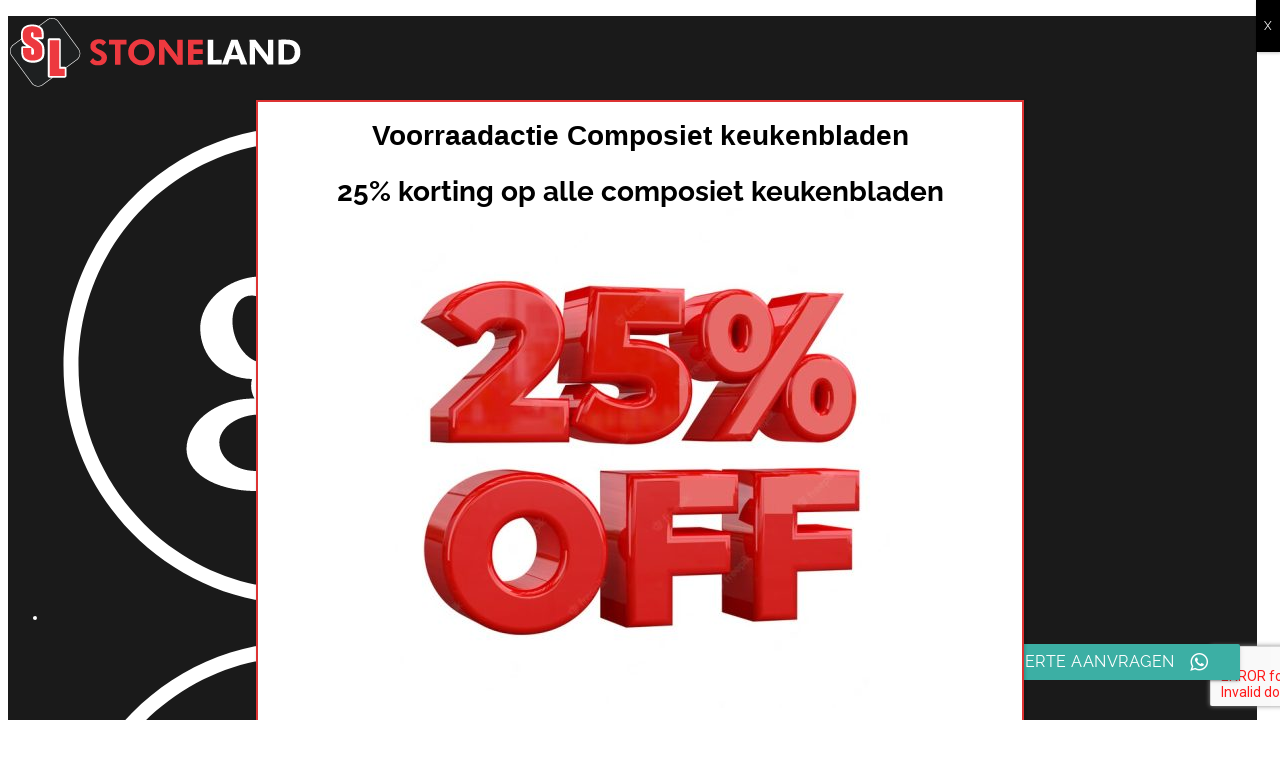

--- FILE ---
content_type: text/html; charset=UTF-8
request_url: https://www.stone-land.nl/product-category/composiet-keukenblad/technistone-composiet-keukenblad/
body_size: 28856
content:
<!DOCTYPE html>
<html xmlns="http://www.w3.org/1999/xhtml" lang="nl-NL">
<head>
    <meta http-equiv="Content-Type" content="text/html"  />
    <!-- Mobile Specific Metas ================================================== -->
    <meta name="viewport" content="width=device-width, initial-scale=1, maximum-scale=1"/>

    <link rel="profile" href="http://gmpg.org/xfn/11"/>
    <link rel="pingback" href="https://www.stone-land.nl/xmlrpc.php"/>
    <meta name='robots' content='index, follow, max-image-preview:large, max-snippet:-1, max-video-preview:-1' />

<!-- Google Tag Manager for WordPress by gtm4wp.com -->
<script data-cfasync="false" data-pagespeed-no-defer>
	var gtm4wp_datalayer_name = "dataLayer";
	var dataLayer = dataLayer || [];
</script>
<!-- End Google Tag Manager for WordPress by gtm4wp.com -->
	<!-- This site is optimized with the Yoast SEO Premium plugin v20.8 (Yoast SEO v26.6) - https://yoast.com/wordpress/plugins/seo/ -->
	<title>Technistone Composiet Keukenblad Archieven -</title>
	<meta property="og:locale" content="nl_NL" />
	<meta property="og:type" content="article" />
	<meta property="og:title" content="Technistone Composiet Keukenblad Archieven -" />
	<meta name="twitter:card" content="summary_large_image" />
	<meta name="twitter:site" content="@StoneLandnl" />
	<script type="application/ld+json" class="yoast-schema-graph">{"@context":"https://schema.org","@graph":[{"@type":"CollectionPage","@id":false,"url":"","name":"Technistone Composiet Keukenblad Archieven -","isPartOf":{"@id":"https://www.graniet-aanrechtblad.nl/#website"},"breadcrumb":{"@id":"#breadcrumb"},"inLanguage":"nl-NL"},{"@type":"BreadcrumbList","@id":"#breadcrumb","itemListElement":[{"@type":"ListItem","position":1,"name":"Home","item":"https://www.stone-land.nl/"},{"@type":"ListItem","position":2,"name":"Technistone Composiet Keukenblad"}]},{"@type":"WebSite","@id":"https://www.graniet-aanrechtblad.nl/#website","url":"https://www.graniet-aanrechtblad.nl/","name":"","description":"","publisher":{"@id":"https://www.graniet-aanrechtblad.nl/#organization"},"potentialAction":[{"@type":"SearchAction","target":{"@type":"EntryPoint","urlTemplate":"https://www.graniet-aanrechtblad.nl/?s={search_term_string}"},"query-input":{"@type":"PropertyValueSpecification","valueRequired":true,"valueName":"search_term_string"}}],"inLanguage":"nl-NL"},{"@type":["Organization","Place","Corporation"],"@id":"https://www.graniet-aanrechtblad.nl/#organization","name":"stoneland","url":"https://www.graniet-aanrechtblad.nl/","logo":{"@id":"#local-main-organization-logo"},"image":{"@id":"#local-main-organization-logo"},"sameAs":["https://www.facebook.com/stonelandNatuursteen","https://x.com/StoneLandnl"],"address":{"@id":"#local-main-place-address"},"geo":{"@type":"GeoCoordinates","latitude":"51.927162170410156","longitude":"4.416599273681641"},"telephone":["010 8445363","06 21863737"],"openingHoursSpecification":[{"@type":"OpeningHoursSpecification","dayOfWeek":["Monday","Tuesday","Wednesday","Thursday","Friday"],"opens":"08:00","closes":"18:00"},{"@type":"OpeningHoursSpecification","dayOfWeek":["Saturday"],"opens":"09:00","closes":"17:00"},{"@type":"OpeningHoursSpecification","dayOfWeek":["Sunday"],"opens":"00:00","closes":"00:00"}],"email":"info@graniet-aanrechtblad.nl","vatID":"NL400860909B01"},{"@type":"PostalAddress","@id":"#local-main-place-address","streetAddress":"Linschotenstraat 100a","addressLocality":"Rotterdam","postalCode":"3044 AW","addressRegion":"Zuid Holland","addressCountry":"NL"},{"@type":"ImageObject","inLanguage":"nl-NL","@id":"#local-main-organization-logo","url":"https://www.stone-land.nl/wp-content/uploads/2018/10/30415137_121933731991399_6295946276638818304_n.png","contentUrl":"https://www.stone-land.nl/wp-content/uploads/2018/10/30415137_121933731991399_6295946276638818304_n.png","width":960,"height":960,"caption":"stoneland"}]}</script>
	<meta name="geo.placename" content="Rotterdam" />
	<meta name="geo.position" content="51.927162170410156;4.416599273681641" />
	<meta name="geo.region" content="Nederland" />
	<!-- / Yoast SEO Premium plugin. -->


<link rel='dns-prefetch' href='//fonts-static.group-cdn.one' />
<link rel="alternate" type="application/rss+xml" title=" &raquo; feed" href="https://www.stone-land.nl/feed/" />
<link rel="alternate" type="application/rss+xml" title=" &raquo; reacties feed" href="https://www.stone-land.nl/comments/feed/" />
<link rel="alternate" type="application/rss+xml" title=" &raquo; Technistone Composiet Keukenblad Categorie feed" href="https://www.stone-land.nl/product-category/composiet-keukenblad/technistone-composiet-keukenblad/feed/" />
		<!-- This site uses the Google Analytics by ExactMetrics plugin v8.11.0 - Using Analytics tracking - https://www.exactmetrics.com/ -->
		<!-- Opmerking: ExactMetrics is momenteel niet geconfigureerd op deze site. De site eigenaar moet authenticeren met Google Analytics in de ExactMetrics instellingen scherm. -->
					<!-- No tracking code set -->
				<!-- / Google Analytics by ExactMetrics -->
		<style id='wp-img-auto-sizes-contain-inline-css' type='text/css'>
img:is([sizes=auto i],[sizes^="auto," i]){contain-intrinsic-size:3000px 1500px}
/*# sourceURL=wp-img-auto-sizes-contain-inline-css */
</style>
<link rel='stylesheet' id='ot-google-fonts-via-onecom-cdn-lato-css' href='https://fonts-static.group-cdn.one/fonts/google/lato/lato.css' type='text/css' media='all' />
<link rel='stylesheet' id='ot-google-fonts-via-onecom-cdn-raleway-css' href='https://fonts-static.group-cdn.one/fonts/google/raleway/raleway.css' type='text/css' media='all' />
<style id='wp-emoji-styles-inline-css' type='text/css'>

	img.wp-smiley, img.emoji {
		display: inline !important;
		border: none !important;
		box-shadow: none !important;
		height: 1em !important;
		width: 1em !important;
		margin: 0 0.07em !important;
		vertical-align: -0.1em !important;
		background: none !important;
		padding: 0 !important;
	}
/*# sourceURL=wp-emoji-styles-inline-css */
</style>
<style id='wp-block-library-inline-css' type='text/css'>
:root{--wp-block-synced-color:#7a00df;--wp-block-synced-color--rgb:122,0,223;--wp-bound-block-color:var(--wp-block-synced-color);--wp-editor-canvas-background:#ddd;--wp-admin-theme-color:#007cba;--wp-admin-theme-color--rgb:0,124,186;--wp-admin-theme-color-darker-10:#006ba1;--wp-admin-theme-color-darker-10--rgb:0,107,160.5;--wp-admin-theme-color-darker-20:#005a87;--wp-admin-theme-color-darker-20--rgb:0,90,135;--wp-admin-border-width-focus:2px}@media (min-resolution:192dpi){:root{--wp-admin-border-width-focus:1.5px}}.wp-element-button{cursor:pointer}:root .has-very-light-gray-background-color{background-color:#eee}:root .has-very-dark-gray-background-color{background-color:#313131}:root .has-very-light-gray-color{color:#eee}:root .has-very-dark-gray-color{color:#313131}:root .has-vivid-green-cyan-to-vivid-cyan-blue-gradient-background{background:linear-gradient(135deg,#00d084,#0693e3)}:root .has-purple-crush-gradient-background{background:linear-gradient(135deg,#34e2e4,#4721fb 50%,#ab1dfe)}:root .has-hazy-dawn-gradient-background{background:linear-gradient(135deg,#faaca8,#dad0ec)}:root .has-subdued-olive-gradient-background{background:linear-gradient(135deg,#fafae1,#67a671)}:root .has-atomic-cream-gradient-background{background:linear-gradient(135deg,#fdd79a,#004a59)}:root .has-nightshade-gradient-background{background:linear-gradient(135deg,#330968,#31cdcf)}:root .has-midnight-gradient-background{background:linear-gradient(135deg,#020381,#2874fc)}:root{--wp--preset--font-size--normal:16px;--wp--preset--font-size--huge:42px}.has-regular-font-size{font-size:1em}.has-larger-font-size{font-size:2.625em}.has-normal-font-size{font-size:var(--wp--preset--font-size--normal)}.has-huge-font-size{font-size:var(--wp--preset--font-size--huge)}.has-text-align-center{text-align:center}.has-text-align-left{text-align:left}.has-text-align-right{text-align:right}.has-fit-text{white-space:nowrap!important}#end-resizable-editor-section{display:none}.aligncenter{clear:both}.items-justified-left{justify-content:flex-start}.items-justified-center{justify-content:center}.items-justified-right{justify-content:flex-end}.items-justified-space-between{justify-content:space-between}.screen-reader-text{border:0;clip-path:inset(50%);height:1px;margin:-1px;overflow:hidden;padding:0;position:absolute;width:1px;word-wrap:normal!important}.screen-reader-text:focus{background-color:#ddd;clip-path:none;color:#444;display:block;font-size:1em;height:auto;left:5px;line-height:normal;padding:15px 23px 14px;text-decoration:none;top:5px;width:auto;z-index:100000}html :where(.has-border-color){border-style:solid}html :where([style*=border-top-color]){border-top-style:solid}html :where([style*=border-right-color]){border-right-style:solid}html :where([style*=border-bottom-color]){border-bottom-style:solid}html :where([style*=border-left-color]){border-left-style:solid}html :where([style*=border-width]){border-style:solid}html :where([style*=border-top-width]){border-top-style:solid}html :where([style*=border-right-width]){border-right-style:solid}html :where([style*=border-bottom-width]){border-bottom-style:solid}html :where([style*=border-left-width]){border-left-style:solid}html :where(img[class*=wp-image-]){height:auto;max-width:100%}:where(figure){margin:0 0 1em}html :where(.is-position-sticky){--wp-admin--admin-bar--position-offset:var(--wp-admin--admin-bar--height,0px)}@media screen and (max-width:600px){html :where(.is-position-sticky){--wp-admin--admin-bar--position-offset:0px}}

/*# sourceURL=wp-block-library-inline-css */
</style><style id='global-styles-inline-css' type='text/css'>
:root{--wp--preset--aspect-ratio--square: 1;--wp--preset--aspect-ratio--4-3: 4/3;--wp--preset--aspect-ratio--3-4: 3/4;--wp--preset--aspect-ratio--3-2: 3/2;--wp--preset--aspect-ratio--2-3: 2/3;--wp--preset--aspect-ratio--16-9: 16/9;--wp--preset--aspect-ratio--9-16: 9/16;--wp--preset--color--black: #000000;--wp--preset--color--cyan-bluish-gray: #abb8c3;--wp--preset--color--white: #ffffff;--wp--preset--color--pale-pink: #f78da7;--wp--preset--color--vivid-red: #cf2e2e;--wp--preset--color--luminous-vivid-orange: #ff6900;--wp--preset--color--luminous-vivid-amber: #fcb900;--wp--preset--color--light-green-cyan: #7bdcb5;--wp--preset--color--vivid-green-cyan: #00d084;--wp--preset--color--pale-cyan-blue: #8ed1fc;--wp--preset--color--vivid-cyan-blue: #0693e3;--wp--preset--color--vivid-purple: #9b51e0;--wp--preset--gradient--vivid-cyan-blue-to-vivid-purple: linear-gradient(135deg,rgb(6,147,227) 0%,rgb(155,81,224) 100%);--wp--preset--gradient--light-green-cyan-to-vivid-green-cyan: linear-gradient(135deg,rgb(122,220,180) 0%,rgb(0,208,130) 100%);--wp--preset--gradient--luminous-vivid-amber-to-luminous-vivid-orange: linear-gradient(135deg,rgb(252,185,0) 0%,rgb(255,105,0) 100%);--wp--preset--gradient--luminous-vivid-orange-to-vivid-red: linear-gradient(135deg,rgb(255,105,0) 0%,rgb(207,46,46) 100%);--wp--preset--gradient--very-light-gray-to-cyan-bluish-gray: linear-gradient(135deg,rgb(238,238,238) 0%,rgb(169,184,195) 100%);--wp--preset--gradient--cool-to-warm-spectrum: linear-gradient(135deg,rgb(74,234,220) 0%,rgb(151,120,209) 20%,rgb(207,42,186) 40%,rgb(238,44,130) 60%,rgb(251,105,98) 80%,rgb(254,248,76) 100%);--wp--preset--gradient--blush-light-purple: linear-gradient(135deg,rgb(255,206,236) 0%,rgb(152,150,240) 100%);--wp--preset--gradient--blush-bordeaux: linear-gradient(135deg,rgb(254,205,165) 0%,rgb(254,45,45) 50%,rgb(107,0,62) 100%);--wp--preset--gradient--luminous-dusk: linear-gradient(135deg,rgb(255,203,112) 0%,rgb(199,81,192) 50%,rgb(65,88,208) 100%);--wp--preset--gradient--pale-ocean: linear-gradient(135deg,rgb(255,245,203) 0%,rgb(182,227,212) 50%,rgb(51,167,181) 100%);--wp--preset--gradient--electric-grass: linear-gradient(135deg,rgb(202,248,128) 0%,rgb(113,206,126) 100%);--wp--preset--gradient--midnight: linear-gradient(135deg,rgb(2,3,129) 0%,rgb(40,116,252) 100%);--wp--preset--font-size--small: 13px;--wp--preset--font-size--medium: 20px;--wp--preset--font-size--large: 36px;--wp--preset--font-size--x-large: 42px;--wp--preset--spacing--20: 0.44rem;--wp--preset--spacing--30: 0.67rem;--wp--preset--spacing--40: 1rem;--wp--preset--spacing--50: 1.5rem;--wp--preset--spacing--60: 2.25rem;--wp--preset--spacing--70: 3.38rem;--wp--preset--spacing--80: 5.06rem;--wp--preset--shadow--natural: 6px 6px 9px rgba(0, 0, 0, 0.2);--wp--preset--shadow--deep: 12px 12px 50px rgba(0, 0, 0, 0.4);--wp--preset--shadow--sharp: 6px 6px 0px rgba(0, 0, 0, 0.2);--wp--preset--shadow--outlined: 6px 6px 0px -3px rgb(255, 255, 255), 6px 6px rgb(0, 0, 0);--wp--preset--shadow--crisp: 6px 6px 0px rgb(0, 0, 0);}:where(.is-layout-flex){gap: 0.5em;}:where(.is-layout-grid){gap: 0.5em;}body .is-layout-flex{display: flex;}.is-layout-flex{flex-wrap: wrap;align-items: center;}.is-layout-flex > :is(*, div){margin: 0;}body .is-layout-grid{display: grid;}.is-layout-grid > :is(*, div){margin: 0;}:where(.wp-block-columns.is-layout-flex){gap: 2em;}:where(.wp-block-columns.is-layout-grid){gap: 2em;}:where(.wp-block-post-template.is-layout-flex){gap: 1.25em;}:where(.wp-block-post-template.is-layout-grid){gap: 1.25em;}.has-black-color{color: var(--wp--preset--color--black) !important;}.has-cyan-bluish-gray-color{color: var(--wp--preset--color--cyan-bluish-gray) !important;}.has-white-color{color: var(--wp--preset--color--white) !important;}.has-pale-pink-color{color: var(--wp--preset--color--pale-pink) !important;}.has-vivid-red-color{color: var(--wp--preset--color--vivid-red) !important;}.has-luminous-vivid-orange-color{color: var(--wp--preset--color--luminous-vivid-orange) !important;}.has-luminous-vivid-amber-color{color: var(--wp--preset--color--luminous-vivid-amber) !important;}.has-light-green-cyan-color{color: var(--wp--preset--color--light-green-cyan) !important;}.has-vivid-green-cyan-color{color: var(--wp--preset--color--vivid-green-cyan) !important;}.has-pale-cyan-blue-color{color: var(--wp--preset--color--pale-cyan-blue) !important;}.has-vivid-cyan-blue-color{color: var(--wp--preset--color--vivid-cyan-blue) !important;}.has-vivid-purple-color{color: var(--wp--preset--color--vivid-purple) !important;}.has-black-background-color{background-color: var(--wp--preset--color--black) !important;}.has-cyan-bluish-gray-background-color{background-color: var(--wp--preset--color--cyan-bluish-gray) !important;}.has-white-background-color{background-color: var(--wp--preset--color--white) !important;}.has-pale-pink-background-color{background-color: var(--wp--preset--color--pale-pink) !important;}.has-vivid-red-background-color{background-color: var(--wp--preset--color--vivid-red) !important;}.has-luminous-vivid-orange-background-color{background-color: var(--wp--preset--color--luminous-vivid-orange) !important;}.has-luminous-vivid-amber-background-color{background-color: var(--wp--preset--color--luminous-vivid-amber) !important;}.has-light-green-cyan-background-color{background-color: var(--wp--preset--color--light-green-cyan) !important;}.has-vivid-green-cyan-background-color{background-color: var(--wp--preset--color--vivid-green-cyan) !important;}.has-pale-cyan-blue-background-color{background-color: var(--wp--preset--color--pale-cyan-blue) !important;}.has-vivid-cyan-blue-background-color{background-color: var(--wp--preset--color--vivid-cyan-blue) !important;}.has-vivid-purple-background-color{background-color: var(--wp--preset--color--vivid-purple) !important;}.has-black-border-color{border-color: var(--wp--preset--color--black) !important;}.has-cyan-bluish-gray-border-color{border-color: var(--wp--preset--color--cyan-bluish-gray) !important;}.has-white-border-color{border-color: var(--wp--preset--color--white) !important;}.has-pale-pink-border-color{border-color: var(--wp--preset--color--pale-pink) !important;}.has-vivid-red-border-color{border-color: var(--wp--preset--color--vivid-red) !important;}.has-luminous-vivid-orange-border-color{border-color: var(--wp--preset--color--luminous-vivid-orange) !important;}.has-luminous-vivid-amber-border-color{border-color: var(--wp--preset--color--luminous-vivid-amber) !important;}.has-light-green-cyan-border-color{border-color: var(--wp--preset--color--light-green-cyan) !important;}.has-vivid-green-cyan-border-color{border-color: var(--wp--preset--color--vivid-green-cyan) !important;}.has-pale-cyan-blue-border-color{border-color: var(--wp--preset--color--pale-cyan-blue) !important;}.has-vivid-cyan-blue-border-color{border-color: var(--wp--preset--color--vivid-cyan-blue) !important;}.has-vivid-purple-border-color{border-color: var(--wp--preset--color--vivid-purple) !important;}.has-vivid-cyan-blue-to-vivid-purple-gradient-background{background: var(--wp--preset--gradient--vivid-cyan-blue-to-vivid-purple) !important;}.has-light-green-cyan-to-vivid-green-cyan-gradient-background{background: var(--wp--preset--gradient--light-green-cyan-to-vivid-green-cyan) !important;}.has-luminous-vivid-amber-to-luminous-vivid-orange-gradient-background{background: var(--wp--preset--gradient--luminous-vivid-amber-to-luminous-vivid-orange) !important;}.has-luminous-vivid-orange-to-vivid-red-gradient-background{background: var(--wp--preset--gradient--luminous-vivid-orange-to-vivid-red) !important;}.has-very-light-gray-to-cyan-bluish-gray-gradient-background{background: var(--wp--preset--gradient--very-light-gray-to-cyan-bluish-gray) !important;}.has-cool-to-warm-spectrum-gradient-background{background: var(--wp--preset--gradient--cool-to-warm-spectrum) !important;}.has-blush-light-purple-gradient-background{background: var(--wp--preset--gradient--blush-light-purple) !important;}.has-blush-bordeaux-gradient-background{background: var(--wp--preset--gradient--blush-bordeaux) !important;}.has-luminous-dusk-gradient-background{background: var(--wp--preset--gradient--luminous-dusk) !important;}.has-pale-ocean-gradient-background{background: var(--wp--preset--gradient--pale-ocean) !important;}.has-electric-grass-gradient-background{background: var(--wp--preset--gradient--electric-grass) !important;}.has-midnight-gradient-background{background: var(--wp--preset--gradient--midnight) !important;}.has-small-font-size{font-size: var(--wp--preset--font-size--small) !important;}.has-medium-font-size{font-size: var(--wp--preset--font-size--medium) !important;}.has-large-font-size{font-size: var(--wp--preset--font-size--large) !important;}.has-x-large-font-size{font-size: var(--wp--preset--font-size--x-large) !important;}
/*# sourceURL=global-styles-inline-css */
</style>

<style id='classic-theme-styles-inline-css' type='text/css'>
/*! This file is auto-generated */
.wp-block-button__link{color:#fff;background-color:#32373c;border-radius:9999px;box-shadow:none;text-decoration:none;padding:calc(.667em + 2px) calc(1.333em + 2px);font-size:1.125em}.wp-block-file__button{background:#32373c;color:#fff;text-decoration:none}
/*# sourceURL=/wp-includes/css/classic-themes.min.css */
</style>
<link rel='stylesheet' id='wp-components-css' href='https://www.stone-land.nl/wp-includes/css/dist/components/style.min.css?ver=6.9' type='text/css' media='all' />
<link rel='stylesheet' id='wp-preferences-css' href='https://www.stone-land.nl/wp-includes/css/dist/preferences/style.min.css?ver=6.9' type='text/css' media='all' />
<link rel='stylesheet' id='wp-block-editor-css' href='https://www.stone-land.nl/wp-includes/css/dist/block-editor/style.min.css?ver=6.9' type='text/css' media='all' />
<link rel='stylesheet' id='popup-maker-block-library-style-css' href='https://usercontent.one/wp/www.stone-land.nl/wp-content/plugins/popup-maker/dist/packages/block-library-style.css?media=1670069414?ver=dbea705cfafe089d65f1' type='text/css' media='all' />
<link rel='stylesheet' id='ccw_main_css-css' href='https://usercontent.one/wp/www.stone-land.nl/wp-content/plugins/click-to-chat-for-whatsapp/prev/assets/css/mainstyles.css?ver=4.35&media=1670069414' type='text/css' media='all' />
<link rel='stylesheet' id='ccw_mdstyle8_css-css' href='https://usercontent.one/wp/www.stone-land.nl/wp-content/plugins/click-to-chat-for-whatsapp/new/inc/assets/css/mdstyle8.css?ver=4.35&media=1670069414' type='text/css' media='all' />
<link rel='stylesheet' id='contact-form-7-css' href='https://usercontent.one/wp/www.stone-land.nl/wp-content/plugins/contact-form-7/includes/css/styles.css?ver=6.1.4&media=1670069414' type='text/css' media='all' />
<link rel='stylesheet' id='woocommerce-layout-css' href='https://usercontent.one/wp/www.stone-land.nl/wp-content/plugins/woocommerce/assets/css/woocommerce-layout.css?ver=10.4.3&media=1670069414' type='text/css' media='all' />
<link rel='stylesheet' id='woocommerce-smallscreen-css' href='https://usercontent.one/wp/www.stone-land.nl/wp-content/plugins/woocommerce/assets/css/woocommerce-smallscreen.css?ver=10.4.3&media=1670069414' type='text/css' media='only screen and (max-width: 768px)' />
<link rel='stylesheet' id='woocommerce-general-css' href='https://usercontent.one/wp/www.stone-land.nl/wp-content/plugins/woocommerce/assets/css/woocommerce.css?ver=10.4.3&media=1670069414' type='text/css' media='all' />
<style id='woocommerce-inline-inline-css' type='text/css'>
.woocommerce form .form-row .required { visibility: visible; }
/*# sourceURL=woocommerce-inline-inline-css */
</style>
<link rel='stylesheet' id='grw-public-main-css-css' href='https://usercontent.one/wp/www.stone-land.nl/wp-content/plugins/widget-google-reviews/assets/css/public-main.css?ver=6.9&media=1670069414' type='text/css' media='all' />
<link rel='stylesheet' id='artistry-all-css-css' href='https://usercontent.one/wp/www.stone-land.nl/wp-content/themes/artistry/assets/min-css/style.min.css?ver=5.3.5&media=1670069414' type='text/css' media='all' />
<link rel='stylesheet' id='scope-one-google-font-css' href='//fonts-static.group-cdn.one/fonts/google/scope-one/scope-one.css?ver=6.9' type='text/css' media='all' />
<link rel='stylesheet' id='raleway-google-font-css' href='//fonts-static.group-cdn.one/fonts/google/raleway/raleway.css?ver=6.9' type='text/css' media='all' />
<link rel='stylesheet' id='wc-custom-add-to-cart-css' href='https://usercontent.one/wp/www.stone-land.nl/wp-content/plugins/woo-custom-add-to-cart-button/assets/css/wc-custom-add-to-cart.min.css?ver=1.2.6&media=1670069414' type='text/css' media='all' />
<link rel='stylesheet' id='popup-maker-site-css' href='//www.stone-land.nl/wp-content/uploads/pum/pum-site-styles.css?generated=1755200590&#038;ver=1.21.5' type='text/css' media='all' />
<script type="text/javascript" src="https://www.stone-land.nl/wp-includes/js/jquery/jquery.min.js?ver=3.7.1" id="jquery-core-js"></script>
<script type="text/javascript" src="https://www.stone-land.nl/wp-includes/js/jquery/jquery-migrate.min.js?ver=3.4.1" id="jquery-migrate-js"></script>
<script type="text/javascript" src="https://usercontent.one/wp/www.stone-land.nl/wp-content/plugins/woocommerce/assets/js/jquery-blockui/jquery.blockUI.min.js?ver=2.7.0-wc.10.4.3&media=1670069414" id="wc-jquery-blockui-js" defer="defer" data-wp-strategy="defer"></script>
<script type="text/javascript" id="wc-add-to-cart-js-extra">
/* <![CDATA[ */
var wc_add_to_cart_params = {"ajax_url":"/wp-admin/admin-ajax.php","wc_ajax_url":"/?wc-ajax=%%endpoint%%","i18n_view_cart":"Bekijk winkelwagen","cart_url":"https://www.stone-land.nl/winkelmand/","is_cart":"","cart_redirect_after_add":"no"};
//# sourceURL=wc-add-to-cart-js-extra
/* ]]> */
</script>
<script type="text/javascript" src="https://usercontent.one/wp/www.stone-land.nl/wp-content/plugins/woocommerce/assets/js/frontend/add-to-cart.min.js?ver=10.4.3&media=1670069414" id="wc-add-to-cart-js" defer="defer" data-wp-strategy="defer"></script>
<script type="text/javascript" src="https://usercontent.one/wp/www.stone-land.nl/wp-content/plugins/woocommerce/assets/js/js-cookie/js.cookie.min.js?ver=2.1.4-wc.10.4.3&media=1670069414" id="wc-js-cookie-js" defer="defer" data-wp-strategy="defer"></script>
<script type="text/javascript" id="woocommerce-js-extra">
/* <![CDATA[ */
var woocommerce_params = {"ajax_url":"/wp-admin/admin-ajax.php","wc_ajax_url":"/?wc-ajax=%%endpoint%%","i18n_password_show":"Wachtwoord weergeven","i18n_password_hide":"Wachtwoord verbergen"};
//# sourceURL=woocommerce-js-extra
/* ]]> */
</script>
<script type="text/javascript" src="https://usercontent.one/wp/www.stone-land.nl/wp-content/plugins/woocommerce/assets/js/frontend/woocommerce.min.js?ver=10.4.3&media=1670069414" id="woocommerce-js" defer="defer" data-wp-strategy="defer"></script>
<script type="text/javascript" defer="defer" src="https://usercontent.one/wp/www.stone-land.nl/wp-content/plugins/widget-google-reviews/assets/js/public-main.js?ver=6.9&media=1670069414" id="grw-public-main-js-js"></script>
<link rel="https://api.w.org/" href="https://www.stone-land.nl/wp-json/" /><link rel="alternate" title="JSON" type="application/json" href="https://www.stone-land.nl/wp-json/wp/v2/product_cat/3106" /><link rel="EditURI" type="application/rsd+xml" title="RSD" href="https://www.stone-land.nl/xmlrpc.php?rsd" />
<meta name="generator" content="WordPress 6.9" />
<meta name="generator" content="WooCommerce 10.4.3" />
<style>[class*=" icon-oc-"],[class^=icon-oc-]{speak:none;font-style:normal;font-weight:400;font-variant:normal;text-transform:none;line-height:1;-webkit-font-smoothing:antialiased;-moz-osx-font-smoothing:grayscale}.icon-oc-one-com-white-32px-fill:before{content:"901"}.icon-oc-one-com:before{content:"900"}#one-com-icon,.toplevel_page_onecom-wp .wp-menu-image{speak:none;display:flex;align-items:center;justify-content:center;text-transform:none;line-height:1;-webkit-font-smoothing:antialiased;-moz-osx-font-smoothing:grayscale}.onecom-wp-admin-bar-item>a,.toplevel_page_onecom-wp>.wp-menu-name{font-size:16px;font-weight:400;line-height:1}.toplevel_page_onecom-wp>.wp-menu-name img{width:69px;height:9px;}.wp-submenu-wrap.wp-submenu>.wp-submenu-head>img{width:88px;height:auto}.onecom-wp-admin-bar-item>a img{height:7px!important}.onecom-wp-admin-bar-item>a img,.toplevel_page_onecom-wp>.wp-menu-name img{opacity:.8}.onecom-wp-admin-bar-item.hover>a img,.toplevel_page_onecom-wp.wp-has-current-submenu>.wp-menu-name img,li.opensub>a.toplevel_page_onecom-wp>.wp-menu-name img{opacity:1}#one-com-icon:before,.onecom-wp-admin-bar-item>a:before,.toplevel_page_onecom-wp>.wp-menu-image:before{content:'';position:static!important;background-color:rgba(240,245,250,.4);border-radius:102px;width:18px;height:18px;padding:0!important}.onecom-wp-admin-bar-item>a:before{width:14px;height:14px}.onecom-wp-admin-bar-item.hover>a:before,.toplevel_page_onecom-wp.opensub>a>.wp-menu-image:before,.toplevel_page_onecom-wp.wp-has-current-submenu>.wp-menu-image:before{background-color:#76b82a}.onecom-wp-admin-bar-item>a{display:inline-flex!important;align-items:center;justify-content:center}#one-com-logo-wrapper{font-size:4em}#one-com-icon{vertical-align:middle}.imagify-welcome{display:none !important;}</style><noscript><style>.vce-row-container .vcv-lozad {display: none}</style></noscript><meta name="generator" content="Powered by Visual Composer Website Builder - fast and easy-to-use drag and drop visual editor for WordPress."/>
<!-- Google Tag Manager for WordPress by gtm4wp.com -->
<!-- GTM Container placement set to automatic -->
<script data-cfasync="false" data-pagespeed-no-defer>
	var dataLayer_content = {"pageTitle":"Technistone Composiet Keukenblad Archieven -","postCountOnPage":1,"postCountTotal":39};
	dataLayer.push( dataLayer_content );
</script>
<script data-cfasync="false" data-pagespeed-no-defer>
(function(w,d,s,l,i){w[l]=w[l]||[];w[l].push({'gtm.start':
new Date().getTime(),event:'gtm.js'});var f=d.getElementsByTagName(s)[0],
j=d.createElement(s),dl=l!='dataLayer'?'&l='+l:'';j.async=true;j.src=
'//www.googletagmanager.com/gtm.js?id='+i+dl;f.parentNode.insertBefore(j,f);
})(window,document,'script','dataLayer','GTM-5JZLFCH');
</script>
<!-- End Google Tag Manager for WordPress by gtm4wp.com -->	<noscript><style>.woocommerce-product-gallery{ opacity: 1 !important; }</style></noscript>
	<style type="text/css">.recentcomments a{display:inline !important;padding:0 !important;margin:0 !important;}</style><link rel="icon" href="https://usercontent.one/wp/www.stone-land.nl/wp-content/uploads/2020/12/cropped-Stoneland-logo-liggend-32x32.png?media=1670069414" sizes="32x32" />
<link rel="icon" href="https://usercontent.one/wp/www.stone-land.nl/wp-content/uploads/2020/12/cropped-Stoneland-logo-liggend-192x192.png?media=1670069414" sizes="192x192" />
<link rel="apple-touch-icon" href="https://usercontent.one/wp/www.stone-land.nl/wp-content/uploads/2020/12/cropped-Stoneland-logo-liggend-180x180.png?media=1670069414" />
<meta name="msapplication-TileImage" content="https://usercontent.one/wp/www.stone-land.nl/wp-content/uploads/2020/12/cropped-Stoneland-logo-liggend-270x270.png?media=1670069414" />
    <style type="text/css">
/* ---- Skin ---- */
	a,
	a.terms-and-conditions-link,
	#primary-nav ul li.current_page_item a, 
	#primary-nav ul li:hover > a,
	.product-price,
	.testimonial cite{
	    color: #dd3333;
	}
	.home-banner .banner-caption h2 {
	    border-color: #dd3333;
	}
	.button,
	#primary-nav ul li ul li:hover> a,
	#sticky_menu li.current_page_item > a,
	.page-numbers:hover, 
	.page-numbers.current, 
	.prev.page-numbers:focus, 
	.prev.page-numbers:hover, 
	.next.page-numbers:focus, 
	.next.page-numbers:hover {
	    background: #dd3333;
	}
	.social-icons.skin-color ul li:hover > a svg *,
	.onecom-webshop-main .focus svg {
	    fill : #dd3333;
	}

	a:hover,
	a.terms-and-conditions-link:hover {
	    color: rgba(221,51,51,0.8);
	}
	.button:hover {
	    background: rgba(221,51,51,0.8);
	}

/* ---- Skin end ---- */

/* ---- Typography ---- */

	body, p {
		 
			font-family : Raleway;
						font-size : 13px;
				}
	h1 {
		 
			font-family : Raleway;
						font-size : 28px;
				}
	h2 {
					font-size : 28px;
				}
	h3 {
		 
			font-family : Raleway;
						font-size : 18px;
				}
	h4 {
		 
			font-family : Raleway;
						font-size : 13px;
						font-weight: bold;
						letter-spacing: 0.08em;
				}
	h5 {
		 
			font-family : Raleway;
						font-size : 13px;
						text-transform: uppercase;
				}
	h6 {
		 
			font-family : Raleway;
						font-size : 12px;
				}

	header .site-logo h1 {
		 
			font-family : Raleway;
						font-size : 24px;
						font-weight: 700;
				}

	.button,
	.onecom-webshop-main .button {
		 
			font-family : Raleway;
						font-size : 13px;
				}

	.testimonial blockquote {
					font-size : 28px;
				}

	.home-banner .banner-caption h2 {
		 
			font-family : Raleway;
						font-size : 48px;
						line-height : 58px;
				}
	.home-banner .banner-caption {
			
	}

	#primary-nav ul li a {
		 
			font-family : Raleway;
						font-size : 13px;
				
	}

	.copyright,
	.copyright p {
		 
			font-family : Raleway;
						font-size : 13px;
				
	}

/* ---- Typography end ---- */

/* ---- Customize CSS ---- */
						a {
				color: #eaeaea;
			}
							a:hover {
				color: rgba(255,255,255,0.8);
			}
									
			#page {
			 
			background-color : #363636;
					}
		

			body, p {
			color: #ffffff		}
		

		

		

		

		

		

		

			header#site-header {
			 
			background-color : #000000;
					}
		

		

			#primary-nav ul {
			 
			background-color : #e9eff4;
					}
		

						#primary-nav ul li > a {
				color: rgba(0,0,0,1)			}
							#primary-nav ul li:hover > a {
				color: #ffffff			}
							#primary-nav ul li.current_page_item a {
			color: #ffffff		}
				



								#primary-nav ul > li:hover {
				background-color: #000000			}
							#primary-nav ul li.current_page_item {
				background-color: #ff0000			}
			
						#primary-nav ul li ul li a,
			#primary-nav ul li ul li.current_page_item li a {
				color: #fff			}
							#primary-nav ul li ul li:hover > a,
			#primary-nav ul li ul li.current_page_item li:hover > a {
				color: #fff			}
							#primary-nav ul li ul li.current_page_item > a {
				color: #fff			}
			
						#primary-nav ul li ul li > a {
				background-color: rgba(0,0,0,0.85)			}
							#primary-nav ul li ul li:hover > a {
				background-color: #dd3333			}
							#primary-nav ul li ul li.current_page_item > a {
				background-color: #dd3333			}
			
	
			.footer-widgets,
		.copyright,
		.copyright p {
			color: #fff		}
	
			.footer-widgets .flex-row .flex-column {
			color: #fff		}
	
			.footer-widgets .footer-widgets-row {
			 
			background-color : #000000;
					}
	
						.button, 
			.onecom-webshop-main .button {
				color: #fff			}
							.button:hover, 
			.onecom-webshop-main .button:hover {
				color: #fff			}
			
						.button, 
			.onecom-webshop-main .button {
				background-color: rgba(241,174,51,1)			}
							.button:hover, 
			.onecom-webshop-main .button:hover {
				background-color: rgba(241,174,51,0.8)			}
			
			.social-icons.skin-color ul li > a svg * {
			fill: #fff		}
	
			.social-icons.skin-color ul li:hover > a svg * {
			fill: rgba(241,174,51,1)		}
	
			.home-banner .banner-caption h2,
		.home-banner .banner-caption {
			color:#fff		}
	
	
/* ---- End ---- */


	/*---- Custom CSS ---- */
	/* Your custom CSS goes here */</style>    <link rel='stylesheet' id='wc-blocks-style-css' href='https://usercontent.one/wp/www.stone-land.nl/wp-content/plugins/woocommerce/assets/client/blocks/wc-blocks.css?ver=wc-10.4.3&media=1670069414' type='text/css' media='all' />
<link rel='stylesheet' id='wc-blocks-style-product-categories-css' href='https://usercontent.one/wp/www.stone-land.nl/wp-content/plugins/woocommerce/assets/client/blocks/product-categories.css?ver=wc-10.4.3&media=1670069414' type='text/css' media='all' />
</head>

<body class="wp-theme-artistry theme-artistry vcwb woocommerce woocommerce-page woocommerce-no-js">
<!-- START master wrapper -->
<div id="wrapper" class="ot-dark-bg">
    <!-- START page wrapper -->
    <div id="page">
        <!-- START header container-->
        <header id="site-header" role="header">
            <div class="container">
                <div class="row">
                    <div class="col-lg-4 col-md-12">
                                                    <!-- START logo container -->
                            <div class="site-logo">
                                <h1 class="site-title">
                                    <a href="https://www.stone-land.nl/" rel="home">
                                        <img src="https://usercontent.one/wp/www.stone-land.nl/wp-content/uploads/2021/03/Stonelang-logo-met-wit.png?media=1670069414" alt="" role="logo" />                                    </a>
                                </h1>
                            </div>
                            <!-- END logo container -->
                                            </div>

                    <div class="col-lg-8 col-md-12 text-right pull-down">
                        <div class="social-icons skin-color">
    <ul>
        
            
                    <li class="google">
                        <a href="Stoneland#" target="_blank"><svg enable-background="new 0 0 512 512" height="512px" id="Layer_1" version="1.1" viewBox="0 0 512 512" width="512px" xml:space="preserve" xmlns="http://www.w3.org/2000/svg" xmlns:xlink="http://www.w3.org/1999/xlink"><g id="google"><path d="M254.5,16.5c-131.996,0-239,107.004-239,239s107.004,239,239,239s239-107.004,239-239   S386.496,16.5,254.5,16.5z M412.892,413.892C370.584,456.2,314.333,479.5,254.5,479.5c-59.833,0-116.084-23.3-158.392-65.608   C53.8,371.584,30.5,315.333,30.5,255.5c0-59.833,23.3-116.084,65.608-158.392C138.416,54.8,194.667,31.5,254.5,31.5   c59.833,0,116.084,23.3,158.392,65.608C455.2,139.416,478.5,195.667,478.5,255.5C478.5,315.333,455.2,371.584,412.892,413.892z" fill="#C1211D"/><path d="M329.931,273.5h10.239c2.757,0,5.33-1.813,5.33-4.569V232.5h35.608c2.74,0,4.98-2,4.98-5h0.412v-9.763   c0-2.74-2.66-5.237-5.4-5.237h-35.6v-35.701c0-2.757-2.582-5.299-5.339-5.299h-10.239c-2.757,0-5.423,2.543-5.423,5.299V212.5   h-35.532c-2.724,0-4.468,2.497-4.468,5.237v10.255c0,2.74,1.745,4.508,4.468,4.508H324.5v36.431   C324.5,271.687,327.175,273.5,329.931,273.5z" fill="#C1211D"/><path d="M275.456,330.498c0-20.461-6.572-32.693-24.227-45.188c-7.556-5.349-14.431-13.2-14.562-15.62   c0-4.414,0.402-6.506,10.255-14.185c12.757-9.984,19.772-23.329,19.772-37.202c0-12.569-3.831-23.803-10.386-31.803h5.062   c1.05,0,2.076-0.102,2.929-0.709l14.152-10.122c1.747-1.272,2.502-3.584,1.813-5.651c-0.673-2.051-2.56-3.518-4.725-3.518H212.26   c-6.924,0-13.955,1.345-20.863,3.733c-23.061,7.95-39.182,27.656-39.182,47.846c0,28.566,22.151,50.266,51.735,50.955   c-0.574,2.256-0.861,4.569-0.861,6.767c0,4.389,1.124,8.699,3.413,12.699c-0.263,0-0.533,0-0.82,0   c-28.214,0-53.671,13.767-63.352,34.359c-2.519,5.374-3.798,10.752-3.798,16.101c0,5.185,1.329,10.171,3.954,14.88   c6.071,10.87,19.115,19.303,36.754,23.742c9.106,2.305,18.886,3.474,29.042,3.474c9.131,0,17.819-1.192,25.876-3.514   C259.237,370.265,275.456,351.788,275.456,330.498z M184.875,217.257c-1.37-10.46,0.812-19.902,6.038-25.85   c3.364-3.848,7.769-5.906,12.724-5.906h0.558c13.988,1,27.369,16.076,29.838,34.838c1.378,10.493-0.943,20.322-6.235,26.328   c-3.364,3.848-7.72,5.834-12.88,5.834h-0.222C200.996,252.5,187.328,235.986,184.875,217.257z M208.158,360.993   c-20.666,0-36.844-12.536-36.844-28.706c0-14.882,18.902-27.787,40.438-27.787h0.591c4.676,0,9.262,0.599,13.569,1.928   c1.469,1.009,2.896,1.907,4.274,2.834c9.968,6.793,16.572,11.242,18.418,18.461c0.418,1.805,0.624,3.598,0.624,5.362   C249.228,351.618,235.412,360.993,208.158,360.993z" fill="#C1211D"/></g></svg></a>
                    </li>
        
            
                    <li class="twitter">
                        <a href="Stoneland#" target="_blank"><svg enable-background="new 0 0 512 512" height="512px" id="Layer_1" version="1.1" viewBox="0 0 512 512" width="512px" xml:space="preserve" xmlns="http://www.w3.org/2000/svg" xmlns:xlink="http://www.w3.org/1999/xlink"><g id="twitter"><path d="M415,177.721c-10.697,4.755-22.209,7.962-34.288,9.397c12.333-7.383,21.79-19.079,26.25-33.03   c-11.536,6.845-24.306,11.814-37.909,14.495c-10.886-11.6-26.403-18.854-43.573-18.854c-32.964,0-59.693,26.727-59.693,59.699   c0,4.672,0.526,9.226,1.548,13.603c-49.616-2.493-93.609-26.255-123.053-62.374c-5.139,8.812-8.081,19.066-8.081,30.017   c0,20.709,10.538,38.984,26.556,49.687c-9.781-0.313-18.99-3-27.041-7.472c-0.006,0.248-0.006,0.502-0.006,0.755   c0,28.919,20.579,53.041,47.891,58.535c-5.009,1.359-10.283,2.092-15.729,2.092c-3.851,0-7.591-0.373-11.235-1.075   c7.602,23.715,29.646,40.981,55.765,41.458c-20.431,16.013-46.166,25.559-74.14,25.559c-4.814,0-9.569-0.284-14.241-0.839   c26.426,16.946,57.802,26.822,91.512,26.822c109.811,0,169.852-90.963,169.852-169.852c0-2.588-0.053-5.168-0.165-7.731   C396.879,200.213,407.002,189.694,415,177.721z" fill="#469AE9"/><path d="M254.5,16.5c-131.996,0-239,107.004-239,239s107.004,239,239,239s239-107.004,239-239   S386.496,16.5,254.5,16.5z M412.892,413.892C370.584,456.2,314.333,479.5,254.5,479.5c-59.833,0-116.084-23.3-158.392-65.608   C53.8,371.584,30.5,315.333,30.5,255.5c0-59.833,23.3-116.084,65.608-158.392C138.416,54.8,194.667,31.5,254.5,31.5   c59.833,0,116.084,23.3,158.392,65.608C455.2,139.416,478.5,195.667,478.5,255.5C478.5,315.333,455.2,371.584,412.892,413.892z" fill="#469AE9"/></g></svg></a>
                    </li>
        
            
                    <li class="facebook">
                        <a href="Stoneland#" target="_blank"><svg enable-background="new 0 0 512 512" height="512px" id="Layer_1" version="1.1" viewBox="0 0 512 512" width="512px" xml:space="preserve" xmlns="http://www.w3.org/2000/svg" xmlns:xlink="http://www.w3.org/1999/xlink"><g id="facebook"><path d="M278.5,219.5v-26.998c0-12.187,2.946-18.002,21.864-18.002H323.5v-45h-39.007   c-48.535,0-63.993,21.553-63.993,59.744V219.5h-33v46h33v136h58v-136h40.216l5.385-46H278.5z" fill="#344C8A"/><path d="M254.5,16.5c-131.996,0-239,107.004-239,239s107.004,239,239,239s239-107.004,239-239   S386.496,16.5,254.5,16.5z M412.892,413.892C370.584,456.2,314.333,479.5,254.5,479.5c-59.833,0-116.084-23.3-158.392-65.608   C53.8,371.584,30.5,315.333,30.5,255.5c0-59.833,23.3-116.084,65.608-158.392C138.416,54.8,194.667,31.5,254.5,31.5   c59.833,0,116.084,23.3,158.392,65.608C455.2,139.416,478.5,195.667,478.5,255.5C478.5,315.333,455.2,371.584,412.892,413.892z" fill="#344C8A"/></g></svg></a>
                    </li>
        
            
                    <li class="linkedin">
                        <a href="Stoneland#" target="_blank"><svg enable-background="new 0 0 512 512" height="512px" id="Layer_1" version="1.1" viewBox="0 0 512 512" width="512px" xml:space="preserve" xmlns="http://www.w3.org/2000/svg" xmlns:xlink="http://www.w3.org/1999/xlink"><g id="linkedin"><path d="M374.5,369.5v-88.875c0-45.875-24.888-67.158-57.17-67.158c-26.022,0-37.83,14.666-44.83,24.859V217.5h-49   v152h49v-86.64c0-4.471,0.608-8.853,1.95-12.072c3.577-8.943,12.066-18.153,25.659-18.153c17.795,0,25.391,13.682,25.391,33.713   V369.5H374.5z" fill="#1583BB"/><path d="M171.684,141.034c-16.097,0-26.559,11.299-26.559,26.233c0,14.666,10.194,26.233,25.933,26.233h0.357   c16.365,0,26.559-11.567,26.559-26.233C197.617,152.244,187.781,141.034,171.684,141.034z" fill="#1583BB"/><rect fill="#1583BB" height="152" width="49" x="145.5" y="217.5"/><path d="M254.5,16.5c-131.996,0-239,107.004-239,239s107.004,239,239,239s239-107.004,239-239   S386.496,16.5,254.5,16.5z M412.892,413.892C370.584,456.2,314.333,479.5,254.5,479.5c-59.833,0-116.084-23.3-158.392-65.608   C53.8,371.584,30.5,315.333,30.5,255.5c0-59.833,23.3-116.084,65.608-158.392C138.416,54.8,194.667,31.5,254.5,31.5   c59.833,0,116.084,23.3,158.392,65.608C455.2,139.416,478.5,195.667,478.5,255.5C478.5,315.333,455.2,371.584,412.892,413.892z" fill="#1583BB"/></g></svg></a>
                    </li>
            </ul>
</div>
                    </div>
                </div> <!-- row -->
                <div class="row">
                    <div class="col-md-12 text-center">
                        <div class="mobile-only">
                            <button class="menu-toggle" aria-controls="sticky_menu" aria-expanded="false">Menu</button>
                        </div>
                    </div>
                    <div class="col-md-12">
                        <!-- START nav container -->                       
                        <nav class="nav primary-nav desktop-only" id="primary-nav" role="navigation">
                            <ul id="menu-primary" class="menu"><li id="menu-item-845" class="menu-item menu-item-type-post_type menu-item-object-page menu-item-home menu-item-845"><a href="https://www.stone-land.nl/">HOME</a></li>
<li id="menu-item-1027" class="menu-item menu-item-type-post_type menu-item-object-page menu-item-has-children menu-item-1027"><a href="https://www.stone-land.nl/over-ons/">OVER ONS</a>
<ul class="sub-menu">
	<li id="menu-item-1597" class="menu-item menu-item-type-post_type menu-item-object-page menu-item-1597"><a href="https://www.stone-land.nl/gallery/">GALLERY</a></li>
	<li id="menu-item-1024" class="menu-item menu-item-type-post_type menu-item-object-page menu-item-1024"><a href="https://www.stone-land.nl/materialen/">MATERIALEN</a></li>
	<li id="menu-item-1029" class="menu-item menu-item-type-post_type menu-item-object-page menu-item-1029"><a href="https://www.stone-land.nl/zakelijk/">ZAKELIJK</a></li>
	<li id="menu-item-1028" class="menu-item menu-item-type-post_type menu-item-object-page menu-item-1028"><a href="https://www.stone-land.nl/projecten/">PROJECTEN</a></li>
	<li id="menu-item-1025" class="menu-item menu-item-type-post_type menu-item-object-page menu-item-1025"><a href="https://www.stone-land.nl/nieuws/">NIEUWS</a></li>
</ul>
</li>
<li id="menu-item-1023" class="menu-item menu-item-type-post_type menu-item-object-page menu-item-1023"><a href="https://www.stone-land.nl/contact/">#25 (geen titel)</a></li>
<li id="menu-item-1026" class="menu-item menu-item-type-post_type menu-item-object-page menu-item-1026"><a href="https://www.stone-land.nl/offerte/">OFFERTE</a></li>
<li id="menu-item-5057" class="menu-item menu-item-type-post_type menu-item-object-page menu-item-has-children menu-item-5057"><a href="https://www.stone-land.nl/hardsteen-graniet-composiet-vensterbanken/">VENSTERBANKEN</a>
<ul class="sub-menu">
	<li id="menu-item-3597" class="menu-item menu-item-type-post_type menu-item-object-page menu-item-3597"><a href="https://www.stone-land.nl/dorpels/">DORPELS</a></li>
</ul>
</li>
<li id="menu-item-2439" class="menu-item menu-item-type-post_type menu-item-object-page menu-item-2439"><a href="https://www.stone-land.nl/badkamers/">BADKAMERS</a></li>
<li id="menu-item-5509" class="menu-item menu-item-type-post_type menu-item-object-page menu-item-5509"><a href="https://www.stone-land.nl/keukenblad-bestellen/">KEUKENBLADEN</a></li>
<li id="menu-item-8931" class="menu-item menu-item-type-post_type menu-item-object-page menu-item-8931"><a href="https://www.stone-land.nl/shop/">shop</a></li>
</ul>                        </nav>
                        <!-- END nav container -->
                    </div><!-- col -->
                </div><!-- row -->
            </div>
        </header>
        <!-- END nav container -->


    <!-- START Page Content -->
    <section class="page-content" role="main">

        <!-- START Single CPT -->
        <article id="page-0" class="post-0 page type-page status-publish hentry">
            <div class="container">
                <div class="row text-center justify-center full-width">
                    <!-- Content -->
                        
                                                    <div class="col-md-12">
                        
                                                                    <header class="entry-title">
                                                                                    <h5>Technistone Composiet Keukenblad</h5>
                                                                                                                    </header>
                                
                                    <div class="post-content">
                                        <!-- Featured Image -->
                                                                                <div class="woocommerce columns-4 "><div class="woocommerce-notices-wrapper"></div><p class="woocommerce-result-count" role="alert" aria-relevant="all" data-is-sorted-by="true">
	Resultaat 1–16 van de 39 resultaten wordt getoond<span class="screen-reader-text">Gesorteerd op nieuwste</span></p>
<form class="woocommerce-ordering" method="get">
		<select
		name="orderby"
		class="orderby"
					aria-label="Winkelbestelling"
			>
					<option value="popularity" >Sorteer op populariteit</option>
					<option value="date"  selected='selected'>Sorteren op nieuwste</option>
					<option value="price" >Sorteer op prijs: laag naar hoog</option>
					<option value="price-desc" >Sorteer op prijs: hoog naar laag</option>
			</select>
	<input type="hidden" name="paged" value="1" />
	</form>
<ul class="products columns-4">
<li class="product type-product post-9775 status-publish first instock product_cat-technistone-composiet-keukenblad has-post-thumbnail taxable shipping-taxable product-type-simple">
	<a href="https://www.stone-land.nl/product/brilliant-white-starlight/" class="woocommerce-LoopProduct-link woocommerce-loop-product__link"><img width="350" height="400" src="https://usercontent.one/wp/www.stone-land.nl/wp-content/uploads/2022/12/Brilliant_20White_SLAB_web-350x400.png?media=1670069414" class="attachment-woocommerce_thumbnail size-woocommerce_thumbnail" alt="Brilliant White Starlight" decoding="async" loading="lazy" /><h2 class="woocommerce-loop-product__title">Brilliant White Starlight</h2>
</a><a href="https://www.stone-land.nl/product/brilliant-white-starlight/" aria-describedby="woocommerce_loop_add_to_cart_link_describedby_9775" data-quantity="1" class="button product_type_simple" data-product_id="9775" data-product_sku="" aria-label="Lees meer over &ldquo;Brilliant White Starlight&rdquo;" rel="nofollow" data-success_message="">Lees verder</a>	<span id="woocommerce_loop_add_to_cart_link_describedby_9775" class="screen-reader-text">
			</span>
</li>
<li class="product type-product post-9795 status-publish instock product_cat-technistone-composiet-keukenblad has-post-thumbnail taxable shipping-taxable product-type-simple">
	<a href="https://www.stone-land.nl/product/starlight-white-starlight-technistone-keukenblad/" class="woocommerce-LoopProduct-link woocommerce-loop-product__link"><img width="350" height="400" src="https://usercontent.one/wp/www.stone-land.nl/wp-content/uploads/2022/12/Starlight-White-350x400.png?media=1670069414" class="attachment-woocommerce_thumbnail size-woocommerce_thumbnail" alt="Starlight White" decoding="async" loading="lazy" /><h2 class="woocommerce-loop-product__title">Starlight White Starlight</h2>
</a><a href="https://www.stone-land.nl/product/starlight-white-starlight-technistone-keukenblad/" aria-describedby="woocommerce_loop_add_to_cart_link_describedby_9795" data-quantity="1" class="button product_type_simple" data-product_id="9795" data-product_sku="" aria-label="Lees meer over &ldquo;Starlight White Starlight&rdquo;" rel="nofollow" data-success_message="">Lees verder</a>	<span id="woocommerce_loop_add_to_cart_link_describedby_9795" class="screen-reader-text">
			</span>
</li>
<li class="product type-product post-9802 status-publish instock product_cat-technistone-composiet-keukenblad has-post-thumbnail taxable shipping-taxable product-type-simple">
	<a href="https://www.stone-land.nl/product/brilliant-black-starlight-technistone-keukenblad/" class="woocommerce-LoopProduct-link woocommerce-loop-product__link"><img width="350" height="400" src="https://usercontent.one/wp/www.stone-land.nl/wp-content/uploads/2022/12/Brilliant_20Black_web-350x400.png?media=1670069414" class="attachment-woocommerce_thumbnail size-woocommerce_thumbnail" alt="Brilliant Black Starlight" decoding="async" loading="lazy" /><h2 class="woocommerce-loop-product__title">Brilliant Black Starlight</h2>
</a><a href="https://www.stone-land.nl/product/brilliant-black-starlight-technistone-keukenblad/" aria-describedby="woocommerce_loop_add_to_cart_link_describedby_9802" data-quantity="1" class="button product_type_simple" data-product_id="9802" data-product_sku="" aria-label="Lees meer over &ldquo;Brilliant Black Starlight&rdquo;" rel="nofollow" data-success_message="">Lees verder</a>	<span id="woocommerce_loop_add_to_cart_link_describedby_9802" class="screen-reader-text">
			</span>
</li>
<li class="product type-product post-9806 status-publish last instock product_cat-technistone-composiet-keukenblad has-post-thumbnail taxable shipping-taxable product-type-simple">
	<a href="https://www.stone-land.nl/product/starlight-black-starlight-technistone-keukenblad/" class="woocommerce-LoopProduct-link woocommerce-loop-product__link"><img width="350" height="400" src="https://usercontent.one/wp/www.stone-land.nl/wp-content/uploads/2022/12/Starlight-Black-350x400.png?media=1670069414" class="attachment-woocommerce_thumbnail size-woocommerce_thumbnail" alt="Starlight Black Starlight" decoding="async" loading="lazy" /><h2 class="woocommerce-loop-product__title">Starlight Black Starlight</h2>
</a><a href="https://www.stone-land.nl/product/starlight-black-starlight-technistone-keukenblad/" aria-describedby="woocommerce_loop_add_to_cart_link_describedby_9806" data-quantity="1" class="button product_type_simple" data-product_id="9806" data-product_sku="" aria-label="Lees meer over &ldquo;Starlight Black Starlight&rdquo;" rel="nofollow" data-success_message="">Lees verder</a>	<span id="woocommerce_loop_add_to_cart_link_describedby_9806" class="screen-reader-text">
			</span>
</li>
<li class="product type-product post-9811 status-publish first instock product_cat-technistone-composiet-keukenblad has-post-thumbnail taxable shipping-taxable product-type-simple">
	<a href="https://www.stone-land.nl/product/noble-supreme-white-technistone-keukenblad/" class="woocommerce-LoopProduct-link woocommerce-loop-product__link"><img width="350" height="400" src="https://usercontent.one/wp/www.stone-land.nl/wp-content/uploads/2022/12/Noble-Supreme-White_web-350x400.png?media=1670069414" class="attachment-woocommerce_thumbnail size-woocommerce_thumbnail" alt="Noble Supreme White technistone keukenblad" decoding="async" loading="lazy" /><h2 class="woocommerce-loop-product__title">Noble Supreme White</h2>
</a><a href="https://www.stone-land.nl/product/noble-supreme-white-technistone-keukenblad/" aria-describedby="woocommerce_loop_add_to_cart_link_describedby_9811" data-quantity="1" class="button product_type_simple" data-product_id="9811" data-product_sku="" aria-label="Lees meer over &ldquo;Noble Supreme White&rdquo;" rel="nofollow" data-success_message="">Lees verder</a>	<span id="woocommerce_loop_add_to_cart_link_describedby_9811" class="screen-reader-text">
			</span>
</li>
<li class="product type-product post-9816 status-publish instock product_cat-technistone-composiet-keukenblad has-post-thumbnail taxable shipping-taxable product-type-simple">
	<a href="https://www.stone-land.nl/product/noble-carrara-technistone-keukenblad/" class="woocommerce-LoopProduct-link woocommerce-loop-product__link"><img width="350" height="400" src="https://usercontent.one/wp/www.stone-land.nl/wp-content/uploads/2022/12/Noble-Carrara_web-350x400.png?media=1670069414" class="attachment-woocommerce_thumbnail size-woocommerce_thumbnail" alt="Noble Carrara technistone keukenblad" decoding="async" loading="lazy" /><h2 class="woocommerce-loop-product__title">Noble Carrara</h2>
</a><a href="https://www.stone-land.nl/product/noble-carrara-technistone-keukenblad/" aria-describedby="woocommerce_loop_add_to_cart_link_describedby_9816" data-quantity="1" class="button product_type_simple" data-product_id="9816" data-product_sku="" aria-label="Lees meer over &ldquo;Noble Carrara&rdquo;" rel="nofollow" data-success_message="">Lees verder</a>	<span id="woocommerce_loop_add_to_cart_link_describedby_9816" class="screen-reader-text">
			</span>
</li>
<li class="product type-product post-9820 status-publish instock product_cat-technistone-composiet-keukenblad has-post-thumbnail taxable shipping-taxable product-type-simple">
	<a href="https://www.stone-land.nl/product/crystal-absolute-white-technistone-keukenblad/" class="woocommerce-LoopProduct-link woocommerce-loop-product__link"><img width="350" height="400" src="https://usercontent.one/wp/www.stone-land.nl/wp-content/uploads/2022/12/Crystal-Absolute-White_web-350x400.png?media=1670069414" class="attachment-woocommerce_thumbnail size-woocommerce_thumbnail" alt="Crystal Absolute White technistone keukenblad" decoding="async" loading="lazy" /><h2 class="woocommerce-loop-product__title">Crystal Absolute White</h2>
</a><a href="https://www.stone-land.nl/product/crystal-absolute-white-technistone-keukenblad/" aria-describedby="woocommerce_loop_add_to_cart_link_describedby_9820" data-quantity="1" class="button product_type_simple" data-product_id="9820" data-product_sku="" aria-label="Lees meer over &ldquo;Crystal Absolute White&rdquo;" rel="nofollow" data-success_message="">Lees verder</a>	<span id="woocommerce_loop_add_to_cart_link_describedby_9820" class="screen-reader-text">
			</span>
</li>
<li class="product type-product post-9824 status-publish last instock product_cat-technistone-composiet-keukenblad has-post-thumbnail taxable shipping-taxable product-type-simple">
	<a href="https://www.stone-land.nl/product/crystal-polar-white-essential-technistone-keukenblad/" class="woocommerce-LoopProduct-link woocommerce-loop-product__link"><img width="350" height="400" src="https://usercontent.one/wp/www.stone-land.nl/wp-content/uploads/2022/12/Crystal-Polar-White_web-350x400.png?media=1670069414" class="attachment-woocommerce_thumbnail size-woocommerce_thumbnail" alt="Crystal Polar White Essential technistone keukenblad" decoding="async" loading="lazy" /><h2 class="woocommerce-loop-product__title">Crystal Polar White Essential</h2>
</a><a href="https://www.stone-land.nl/product/crystal-polar-white-essential-technistone-keukenblad/" aria-describedby="woocommerce_loop_add_to_cart_link_describedby_9824" data-quantity="1" class="button product_type_simple" data-product_id="9824" data-product_sku="" aria-label="Lees meer over &ldquo;Crystal Polar White Essential&rdquo;" rel="nofollow" data-success_message="">Lees verder</a>	<span id="woocommerce_loop_add_to_cart_link_describedby_9824" class="screen-reader-text">
			</span>
</li>
<li class="product type-product post-9828 status-publish first instock product_cat-technistone-composiet-keukenblad has-post-thumbnail taxable shipping-taxable product-type-simple">
	<a href="https://www.stone-land.nl/product/crystal-diamond-essential-technistone-keukenblad/" class="woocommerce-LoopProduct-link woocommerce-loop-product__link"><img width="350" height="400" src="https://usercontent.one/wp/www.stone-land.nl/wp-content/uploads/2022/12/Crystal-Diamond_web-350x400.png?media=1670069414" class="attachment-woocommerce_thumbnail size-woocommerce_thumbnail" alt="Crystal Diamond Essential technistone keukenblad" decoding="async" loading="lazy" /><h2 class="woocommerce-loop-product__title">Crystal Diamond Essential</h2>
</a><a href="https://www.stone-land.nl/product/crystal-diamond-essential-technistone-keukenblad/" aria-describedby="woocommerce_loop_add_to_cart_link_describedby_9828" data-quantity="1" class="button product_type_simple" data-product_id="9828" data-product_sku="" aria-label="Lees meer over &ldquo;Crystal Diamond Essential&rdquo;" rel="nofollow" data-success_message="">Lees verder</a>	<span id="woocommerce_loop_add_to_cart_link_describedby_9828" class="screen-reader-text">
			</span>
</li>
<li class="product type-product post-9832 status-publish instock product_cat-technistone-composiet-keukenblad has-post-thumbnail taxable shipping-taxable product-type-simple">
	<a href="https://www.stone-land.nl/product/crystal-nevada-essential-technistone-keukenblad/" class="woocommerce-LoopProduct-link woocommerce-loop-product__link"><img width="350" height="400" src="https://usercontent.one/wp/www.stone-land.nl/wp-content/uploads/2022/12/Crystal-Nevada_web-350x400.png?media=1670069414" class="attachment-woocommerce_thumbnail size-woocommerce_thumbnail" alt="Crystal Nevada Essential technistone keukenblad" decoding="async" loading="lazy" /><h2 class="woocommerce-loop-product__title">Crystal Nevada Essential</h2>
</a><a href="https://www.stone-land.nl/product/crystal-nevada-essential-technistone-keukenblad/" aria-describedby="woocommerce_loop_add_to_cart_link_describedby_9832" data-quantity="1" class="button product_type_simple" data-product_id="9832" data-product_sku="" aria-label="Lees meer over &ldquo;Crystal Nevada Essential&rdquo;" rel="nofollow" data-success_message="">Lees verder</a>	<span id="woocommerce_loop_add_to_cart_link_describedby_9832" class="screen-reader-text">
			</span>
</li>
<li class="product type-product post-9835 status-publish instock product_cat-technistone-composiet-keukenblad has-post-thumbnail taxable shipping-taxable product-type-simple">
	<a href="https://www.stone-land.nl/product/crystal-royal-essential-technistone-keukenblad/" class="woocommerce-LoopProduct-link woocommerce-loop-product__link"><img width="350" height="400" src="https://usercontent.one/wp/www.stone-land.nl/wp-content/uploads/2022/12/Crystal-Royal_web-350x400.png?media=1670069414" class="attachment-woocommerce_thumbnail size-woocommerce_thumbnail" alt="Crystal Royal Essential technistone keukenblad" decoding="async" loading="lazy" /><h2 class="woocommerce-loop-product__title">Crystal Royal Essential</h2>
</a><a href="https://www.stone-land.nl/product/crystal-royal-essential-technistone-keukenblad/" aria-describedby="woocommerce_loop_add_to_cart_link_describedby_9835" data-quantity="1" class="button product_type_simple" data-product_id="9835" data-product_sku="" aria-label="Lees meer over &ldquo;Crystal Royal Essential&rdquo;" rel="nofollow" data-success_message="">Lees verder</a>	<span id="woocommerce_loop_add_to_cart_link_describedby_9835" class="screen-reader-text">
			</span>
</li>
<li class="product type-product post-9839 status-publish last instock product_cat-technistone-composiet-keukenblad has-post-thumbnail taxable shipping-taxable product-type-simple">
	<a href="https://www.stone-land.nl/product/gobi-grey-essential-technistone-keukenblad/" class="woocommerce-LoopProduct-link woocommerce-loop-product__link"><img width="350" height="400" src="https://usercontent.one/wp/www.stone-land.nl/wp-content/uploads/2022/12/Gobi-Grey_web-350x400.png?media=1670069414" class="attachment-woocommerce_thumbnail size-woocommerce_thumbnail" alt="Gobi Grey Essential technistone keukenblad" decoding="async" loading="lazy" /><h2 class="woocommerce-loop-product__title">Gobi Grey Essential</h2>
</a><a href="https://www.stone-land.nl/product/gobi-grey-essential-technistone-keukenblad/" aria-describedby="woocommerce_loop_add_to_cart_link_describedby_9839" data-quantity="1" class="button product_type_simple" data-product_id="9839" data-product_sku="" aria-label="Lees meer over &ldquo;Gobi Grey Essential&rdquo;" rel="nofollow" data-success_message="">Lees verder</a>	<span id="woocommerce_loop_add_to_cart_link_describedby_9839" class="screen-reader-text">
			</span>
</li>
<li class="product type-product post-9844 status-publish first instock product_cat-technistone-composiet-keukenblad has-post-thumbnail taxable shipping-taxable product-type-simple">
	<a href="https://www.stone-land.nl/product/crystal-anthracite-pure-essential-technistone-keukenblad/" class="woocommerce-LoopProduct-link woocommerce-loop-product__link"><img width="350" height="400" src="https://usercontent.one/wp/www.stone-land.nl/wp-content/uploads/2022/12/Crystal-Anthracite-Pure_web-350x400.png?media=1670069414" class="attachment-woocommerce_thumbnail size-woocommerce_thumbnail" alt="Crystal Anthracite Pure Essential technistone keukenblad" decoding="async" loading="lazy" /><h2 class="woocommerce-loop-product__title">Crystal Anthracite Pure Essential</h2>
</a><a href="https://www.stone-land.nl/product/crystal-anthracite-pure-essential-technistone-keukenblad/" aria-describedby="woocommerce_loop_add_to_cart_link_describedby_9844" data-quantity="1" class="button product_type_simple" data-product_id="9844" data-product_sku="" aria-label="Lees meer over &ldquo;Crystal Anthracite Pure Essential&rdquo;" rel="nofollow" data-success_message="">Lees verder</a>	<span id="woocommerce_loop_add_to_cart_link_describedby_9844" class="screen-reader-text">
			</span>
</li>
<li class="product type-product post-9848 status-publish instock product_cat-technistone-composiet-keukenblad has-post-thumbnail taxable shipping-taxable product-type-simple">
	<a href="https://www.stone-land.nl/product/gobi-black-essential-technistone-keukenblad/" class="woocommerce-LoopProduct-link woocommerce-loop-product__link"><img width="350" height="400" src="https://usercontent.one/wp/www.stone-land.nl/wp-content/uploads/2022/12/Gobi-Black_web-350x400.png?media=1670069414" class="attachment-woocommerce_thumbnail size-woocommerce_thumbnail" alt="Gobi Black Essential technistone keukenblad" decoding="async" loading="lazy" /><h2 class="woocommerce-loop-product__title">Gobi Black Essential</h2>
</a><a href="https://www.stone-land.nl/product/gobi-black-essential-technistone-keukenblad/" aria-describedby="woocommerce_loop_add_to_cart_link_describedby_9848" data-quantity="1" class="button product_type_simple" data-product_id="9848" data-product_sku="" aria-label="Lees meer over &ldquo;Gobi Black Essential&rdquo;" rel="nofollow" data-success_message="">Lees verder</a>	<span id="woocommerce_loop_add_to_cart_link_describedby_9848" class="screen-reader-text">
			</span>
</li>
<li class="product type-product post-9852 status-publish instock product_cat-technistone-composiet-keukenblad has-post-thumbnail taxable shipping-taxable product-type-simple">
	<a href="https://www.stone-land.nl/product/taurus-black-essential-technistone-keukenblad/" class="woocommerce-LoopProduct-link woocommerce-loop-product__link"><img width="350" height="400" src="https://usercontent.one/wp/www.stone-land.nl/wp-content/uploads/2022/12/Taurus-Black_web-350x400.png?media=1670069414" class="attachment-woocommerce_thumbnail size-woocommerce_thumbnail" alt="Taurus Black Essential technistone keukenblad" decoding="async" loading="lazy" /><h2 class="woocommerce-loop-product__title">Taurus Black Essential</h2>
</a><a href="https://www.stone-land.nl/product/taurus-black-essential-technistone-keukenblad/" aria-describedby="woocommerce_loop_add_to_cart_link_describedby_9852" data-quantity="1" class="button product_type_simple" data-product_id="9852" data-product_sku="" aria-label="Lees meer over &ldquo;Taurus Black Essential&rdquo;" rel="nofollow" data-success_message="">Lees verder</a>	<span id="woocommerce_loop_add_to_cart_link_describedby_9852" class="screen-reader-text">
			</span>
</li>
<li class="product type-product post-9856 status-publish last instock product_cat-technistone-composiet-keukenblad has-post-thumbnail taxable shipping-taxable product-type-simple">
	<a href="https://www.stone-land.nl/product/noble-athos-brown-technistone-keukenblad/" class="woocommerce-LoopProduct-link woocommerce-loop-product__link"><img width="350" height="400" src="https://usercontent.one/wp/www.stone-land.nl/wp-content/uploads/2022/12/Noble-Athos-Brown_web-350x400.png?media=1670069414" class="attachment-woocommerce_thumbnail size-woocommerce_thumbnail" alt="Noble Athos Brown technistone keukenblad" decoding="async" loading="lazy" /><h2 class="woocommerce-loop-product__title">Noble Athos Brown</h2>
</a><a href="https://www.stone-land.nl/product/noble-athos-brown-technistone-keukenblad/" aria-describedby="woocommerce_loop_add_to_cart_link_describedby_9856" data-quantity="1" class="button product_type_simple" data-product_id="9856" data-product_sku="" aria-label="Lees meer over &ldquo;Noble Athos Brown&rdquo;" rel="nofollow" data-success_message="">Lees verder</a>	<span id="woocommerce_loop_add_to_cart_link_describedby_9856" class="screen-reader-text">
			</span>
</li>
</ul>
<nav class="woocommerce-pagination" aria-label="Pagina-indeling producten">
	<ul class='page-numbers'>
	<li><span aria-label="Pagina 1" aria-current="page" class="page-numbers current">1</span></li>
	<li><a aria-label="Pagina 2" class="page-numbers" href="/product-category/composiet-keukenblad/technistone-composiet-keukenblad/?product-page=2">2</a></li>
	<li><a aria-label="Pagina 3" class="page-numbers" href="/product-category/composiet-keukenblad/technistone-composiet-keukenblad/?product-page=3">3</a></li>
	<li><a class="next page-numbers" href="/product-category/composiet-keukenblad/technistone-composiet-keukenblad/?product-page=2">&rarr;</a></li>
</ul>
</nav>
</div>                                    </div>

                            </div>
                    
                        
                </div> <!-- row -->
            </div>
        </article>
        <!-- END Single CPT -->
    </section>

    <!-- END Page Content -->


<!-- Footer markup here -->
<footer id="site-footer" role="footer">
                    <div class="footer-widgets background">
            <div class="container">
                <div class="row">
                    <div class="col">
                        <div class="footer-widgets-row">
                            <div class="container">
                                <div class="row flex-row">
                                                                            <div class="flex-column col-lg-4 col-md-12">
                                            <div id="text-20" class="widget widget_text"><div class="widget-title"><h4>Bedrijfsgegevens</h4></div>			<div class="textwidget"><p>Stoneland B.V<br />
Schuttevaerweg 15a<br />
3044BA Rotterdam<br />
Telefoon: 0108445363<br />
Info@stone-land.n</p>
</div>
		</div><div id="one_logo_widget-1" class="widget widget_one_logo_widget"><div class="site-logo footer-logo"><h2 class="site-title"></h2></div>
            
            <p>Chamber of Commerce no.: 82336970 
VAT registration number: NL862424604B01 
IBAN: NL94INGB0008157192 
907.50</p>
            </div>                                        </div>
                                                                                                                <div class="flex-column col-lg-4 col-md-12">
                                            <div id="block-6" class="widget widget_block"><div data-block-name="woocommerce/product-categories" class="wp-block-woocommerce-product-categories wc-block-product-categories is-list " style=""><ul class="wc-block-product-categories-list wc-block-product-categories-list--depth-0">				<li class="wc-block-product-categories-list-item">					<a style="" href="https://www.stone-land.nl/product-category/caesarstone/"><span class="wc-block-product-categories-list-item__name">Caesarstone</span></a><span class="wc-block-product-categories-list-item-count"><span aria-hidden="true">53</span><span class="screen-reader-text">53 producten</span></span>				</li>							<li class="wc-block-product-categories-list-item">					<a style="" href="https://www.stone-land.nl/product-category/composiet-keukenblad/"><span class="wc-block-product-categories-list-item__name">Composiet keukenblad</span></a><span class="wc-block-product-categories-list-item-count"><span aria-hidden="true">95</span><span class="screen-reader-text">95 producten</span></span><ul class="wc-block-product-categories-list wc-block-product-categories-list--depth-1">				<li class="wc-block-product-categories-list-item">					<a style="" href="https://www.stone-land.nl/product-category/composiet-keukenblad/technistone-composiet-keukenblad/"><span class="wc-block-product-categories-list-item__name">Technistone Composiet Keukenblad</span></a><span class="wc-block-product-categories-list-item-count"><span aria-hidden="true">39</span><span class="screen-reader-text">39 producten</span></span>				</li>			</ul>				</li>							<li class="wc-block-product-categories-list-item">					<a style="" href="https://www.stone-land.nl/product-category/ikea-keukenblad/"><span class="wc-block-product-categories-list-item__name">IKEA Keukenbladen</span></a><span class="wc-block-product-categories-list-item-count"><span aria-hidden="true">95</span><span class="screen-reader-text">95 producten</span></span>				</li>							<li class="wc-block-product-categories-list-item">					<a style="" href="https://www.stone-land.nl/product-category/keramiek-keukenbladen/"><span class="wc-block-product-categories-list-item__name">keramiek keukenbladen</span></a><span class="wc-block-product-categories-list-item-count"><span aria-hidden="true">33</span><span class="screen-reader-text">33 producten</span></span><ul class="wc-block-product-categories-list wc-block-product-categories-list--depth-1">				<li class="wc-block-product-categories-list-item">					<a style="" href="https://www.stone-land.nl/product-category/keramiek-keukenbladen/kramiek-keukenbladen-neolith/"><span class="wc-block-product-categories-list-item__name">Kramiek Keukenbladen Neolith</span></a><span class="wc-block-product-categories-list-item-count"><span aria-hidden="true">33</span><span class="screen-reader-text">33 producten</span></span>				</li>			</ul>				</li>							<li class="wc-block-product-categories-list-item">					<a style="" href="https://www.stone-land.nl/product-category/kramiek-keukenbladen/"><span class="wc-block-product-categories-list-item__name">kramiek keukenbladen</span></a><span class="wc-block-product-categories-list-item-count"><span aria-hidden="true">63</span><span class="screen-reader-text">63 producten</span></span><ul class="wc-block-product-categories-list wc-block-product-categories-list--depth-1">				<li class="wc-block-product-categories-list-item">					<a style="" href="https://www.stone-land.nl/product-category/kramiek-keukenbladen/dekton/"><span class="wc-block-product-categories-list-item__name">dekton</span></a><span class="wc-block-product-categories-list-item-count"><span aria-hidden="true">63</span><span class="screen-reader-text">63 producten</span></span>				</li>			</ul>				</li>							<li class="wc-block-product-categories-list-item">					<a style="" href="https://www.stone-land.nl/product-category/quooker/"><span class="wc-block-product-categories-list-item__name">Quooker</span></a><span class="wc-block-product-categories-list-item-count"><span aria-hidden="true">28</span><span class="screen-reader-text">28 producten</span></span>				</li>							<li class="wc-block-product-categories-list-item">					<a style="" href="https://www.stone-land.nl/product-category/spoelbakken/"><span class="wc-block-product-categories-list-item__name">Spoelbakken</span></a><span class="wc-block-product-categories-list-item-count"><span aria-hidden="true">165</span><span class="screen-reader-text">165 producten</span></span><ul class="wc-block-product-categories-list wc-block-product-categories-list--depth-1">				<li class="wc-block-product-categories-list-item">					<a style="" href="https://www.stone-land.nl/product-category/spoelbakken/caressi-spoelbakken/"><span class="wc-block-product-categories-list-item__name">Caressi Spoelbakken</span></a><span class="wc-block-product-categories-list-item-count"><span aria-hidden="true">90</span><span class="screen-reader-text">90 producten</span></span>				</li>							<li class="wc-block-product-categories-list-item">					<a style="" href="https://www.stone-land.nl/product-category/spoelbakken/reginox/"><span class="wc-block-product-categories-list-item__name">Reginox</span></a><span class="wc-block-product-categories-list-item-count"><span aria-hidden="true">75</span><span class="screen-reader-text">75 producten</span></span>				</li>			</ul>				</li>							<li class="wc-block-product-categories-list-item">					<a style="" href="https://www.stone-land.nl/product-category/wastafelblad/"><span class="wc-block-product-categories-list-item__name">Wastafelblad</span></a><span class="wc-block-product-categories-list-item-count"><span aria-hidden="true">1</span><span class="screen-reader-text">1 product</span></span>				</li>							<li class="wc-block-product-categories-list-item">					<a style="" href="https://www.stone-land.nl/product-category/keukenbladen/"><span class="wc-block-product-categories-list-item__name">keukenbladen</span></a><span class="wc-block-product-categories-list-item-count"><span aria-hidden="true">184</span><span class="screen-reader-text">184 producten</span></span><ul class="wc-block-product-categories-list wc-block-product-categories-list--depth-1">				<li class="wc-block-product-categories-list-item">					<a style="" href="https://www.stone-land.nl/product-category/keukenbladen/composiet-keukenblad-keukenbladen/"><span class="wc-block-product-categories-list-item__name">composiet keukenblad</span></a><span class="wc-block-product-categories-list-item-count"><span aria-hidden="true">56</span><span class="screen-reader-text">56 producten</span></span>				</li>							<li class="wc-block-product-categories-list-item">					<a style="" href="https://www.stone-land.nl/product-category/keukenbladen/composiet-keukenblad-op-maat/"><span class="wc-block-product-categories-list-item__name">keukenbladen op maat</span></a><span class="wc-block-product-categories-list-item-count"><span aria-hidden="true">64</span><span class="screen-reader-text">64 producten</span></span>				</li>							<li class="wc-block-product-categories-list-item">					<a style="" href="https://www.stone-land.nl/product-category/keukenbladen/unistone-composiet/"><span class="wc-block-product-categories-list-item__name">Unistone</span></a><span class="wc-block-product-categories-list-item-count"><span aria-hidden="true">11</span><span class="screen-reader-text">11 producten</span></span>				</li>							<li class="wc-block-product-categories-list-item">					<a style="" href="https://www.stone-land.nl/product-category/keukenbladen/silestone-composiet/"><span class="wc-block-product-categories-list-item__name">Silestone</span></a><span class="wc-block-product-categories-list-item-count"><span aria-hidden="true">53</span><span class="screen-reader-text">53 producten</span></span>				</li>							<li class="wc-block-product-categories-list-item">					<a style="" href="https://www.stone-land.nl/product-category/keukenbladen/diresco/"><span class="wc-block-product-categories-list-item__name">Diresco</span></a><span class="wc-block-product-categories-list-item-count"><span aria-hidden="true">49</span><span class="screen-reader-text">49 producten</span></span>				</li>							<li class="wc-block-product-categories-list-item">					<a style="" href="https://www.stone-land.nl/product-category/keukenbladen/graniet-aanrechtblad/"><span class="wc-block-product-categories-list-item__name">Graniet aanrechtbladen</span></a><span class="wc-block-product-categories-list-item-count"><span aria-hidden="true">14</span><span class="screen-reader-text">14 producten</span></span>				</li>							<li class="wc-block-product-categories-list-item">					<a style="" href="https://www.stone-land.nl/product-category/keukenbladen/belgische-hardsteen-aanrechtbladen/"><span class="wc-block-product-categories-list-item__name">Hardasteen</span></a><span class="wc-block-product-categories-list-item-count"><span aria-hidden="true">1</span><span class="screen-reader-text">1 product</span></span>				</li>							<li class="wc-block-product-categories-list-item">					<a style="" href="https://www.stone-land.nl/product-category/keukenbladen/marmer-keukenbladen/"><span class="wc-block-product-categories-list-item__name">Marmer keukenbladen</span></a><span class="wc-block-product-categories-list-item-count"><span aria-hidden="true">3</span><span class="screen-reader-text">3 producten</span></span>				</li>			</ul>				</li>							<li class="wc-block-product-categories-list-item">					<a style="" href="https://www.stone-land.nl/product-category/rvs-spoelbakken/"><span class="wc-block-product-categories-list-item__name">RVS Spoelbakken</span></a><span class="wc-block-product-categories-list-item-count"><span aria-hidden="true">102</span><span class="screen-reader-text">102 producten</span></span><ul class="wc-block-product-categories-list wc-block-product-categories-list--depth-1">				<li class="wc-block-product-categories-list-item">					<a style="" href="https://www.stone-land.nl/product-category/rvs-spoelbakken/lorreine/"><span class="wc-block-product-categories-list-item__name">Lorreine</span></a><span class="wc-block-product-categories-list-item-count"><span aria-hidden="true">66</span><span class="screen-reader-text">66 producten</span></span>				</li>			</ul>				</li>							<li class="wc-block-product-categories-list-item">					<a style="" href="https://www.stone-land.nl/product-category/keukenkranen/"><span class="wc-block-product-categories-list-item__name">keukenkranen</span></a><span class="wc-block-product-categories-list-item-count"><span aria-hidden="true">102</span><span class="screen-reader-text">102 producten</span></span><ul class="wc-block-product-categories-list wc-block-product-categories-list--depth-1">				<li class="wc-block-product-categories-list-item">					<a style="" href="https://www.stone-land.nl/product-category/keukenkranen/caressi-keukenkranen/"><span class="wc-block-product-categories-list-item__name">Caressi keukenkranen</span></a><span class="wc-block-product-categories-list-item-count"><span aria-hidden="true">70</span><span class="screen-reader-text">70 producten</span></span>				</li>							<li class="wc-block-product-categories-list-item">					<a style="" href="https://www.stone-land.nl/product-category/keukenkranen/lorrine-keukenkranen/"><span class="wc-block-product-categories-list-item__name">Lorrine keukenkranen</span></a><span class="wc-block-product-categories-list-item-count"><span aria-hidden="true">23</span><span class="screen-reader-text">23 producten</span></span>				</li>			</ul>				</li>							<li class="wc-block-product-categories-list-item">					<a style="" href="https://www.stone-land.nl/product-category/uncategorized/"><span class="wc-block-product-categories-list-item__name">Uncategorized</span></a><span class="wc-block-product-categories-list-item-count"><span aria-hidden="true">4</span><span class="screen-reader-text">4 producten</span></span>				</li>							<li class="wc-block-product-categories-list-item">					<a style="" href="https://www.stone-land.nl/product-category/tegelbakken/"><span class="wc-block-product-categories-list-item__name">Tegelbakken</span></a><span class="wc-block-product-categories-list-item-count"><span aria-hidden="true">3</span><span class="screen-reader-text">3 producten</span></span>				</li>							<li class="wc-block-product-categories-list-item">					<a style="" href="https://www.stone-land.nl/product-category/stopcontacten/"><span class="wc-block-product-categories-list-item__name">Stopcontacten</span></a><span class="wc-block-product-categories-list-item-count"><span aria-hidden="true">7</span><span class="screen-reader-text">7 producten</span></span>				</li>							<li class="wc-block-product-categories-list-item">					<a style="" href="https://www.stone-land.nl/product-category/zeepdispensers/"><span class="wc-block-product-categories-list-item__name">Zeepdispensers</span></a><span class="wc-block-product-categories-list-item-count"><span aria-hidden="true">2</span><span class="screen-reader-text">2 producten</span></span>				</li>							<li class="wc-block-product-categories-list-item">					<a style="" href="https://www.stone-land.nl/product-category/accessoires/"><span class="wc-block-product-categories-list-item__name">Accessoires</span></a><span class="wc-block-product-categories-list-item-count"><span aria-hidden="true">2</span><span class="screen-reader-text">2 producten</span></span>				</li>							<li class="wc-block-product-categories-list-item">					<a style="" href="https://www.stone-land.nl/product-category/vensterbanken/"><span class="wc-block-product-categories-list-item__name">Vensterbanken</span></a><span class="wc-block-product-categories-list-item-count"><span aria-hidden="true">16</span><span class="screen-reader-text">16 producten</span></span>				</li>							<li class="wc-block-product-categories-list-item">					<a style="" href="https://www.stone-land.nl/product-category/dorpels/"><span class="wc-block-product-categories-list-item__name">Dorpels</span></a><span class="wc-block-product-categories-list-item-count"><span aria-hidden="true">1</span><span class="screen-reader-text">1 product</span></span>				</li>							<li class="wc-block-product-categories-list-item">					<a style="" href="https://www.stone-land.nl/product-category/raamdorpels/"><span class="wc-block-product-categories-list-item__name">Raamdorpels</span></a><span class="wc-block-product-categories-list-item-count"><span aria-hidden="true">1</span><span class="screen-reader-text">1 product</span></span>				</li>							<li class="wc-block-product-categories-list-item">					<a style="" href="https://www.stone-land.nl/product-category/vloertegels/"><span class="wc-block-product-categories-list-item__name">Vloertegels</span></a><span class="wc-block-product-categories-list-item-count"><span aria-hidden="true">18</span><span class="screen-reader-text">18 producten</span></span>				</li>							<li class="wc-block-product-categories-list-item">					<a style="" href="https://www.stone-land.nl/product-category/composiet-aanrechtblad/"><span class="wc-block-product-categories-list-item__name">Composiet aanrechtbladen</span></a><span class="wc-block-product-categories-list-item-count"><span aria-hidden="true">27</span><span class="screen-reader-text">27 producten</span></span>				</li>			</ul></div></div><div id="text-13" class="widget widget_text"><div class="widget-title"><h4>Openingstijden Showroom en werkplaats:</h4></div>			<div class="textwidget"></p>
Maandag t/m vrijdag: 08:30 - 17:00<br/>
Zaterdag: 09:00 - 16:00<br/>
Zondag: GESLOTEN<br/>
</div>
		</div>                                        </div>
                                                                                                                <div class="flex-column col-lg-4 col-md-12">
                                            <div id="grw_widget-3" class="widget google-reviews-widget">        <div class="wp-gr wpac wp-dark" data-id="grw_widget-3" data-layout="" data-exec="false" data-options='{&quot;text_size&quot;:&quot;100&quot;,&quot;trans&quot;:{&quot;read more&quot;:&quot;lees verder&quot;}}'><svg xmlns="http://www.w3.org/2000/svg" style="display:none!important"><symbol id="grw-star" viewBox="0 0 1792 1792"><path d="M1728 647q0 22-26 48l-363 354 86 500q1 7 1 20 0 21-10.5 35.5t-30.5 14.5q-19 0-40-12l-449-236-449 236q-22 12-40 12-21 0-31.5-14.5t-10.5-35.5q0-6 2-20l86-500-364-354q-25-27-25-48 0-37 56-46l502-73 225-455q19-41 49-41t49 41l225 455 502 73q56 9 56 46z"></path></symbol><symbol id="grw-star-h" viewBox="0 0 1792 1792"><path d="M1250 957l257-250-356-52-66-10-30-60-159-322v963l59 31 318 168-60-355-12-66zm452-262l-363 354 86 500q5 33-6 51.5t-34 18.5q-17 0-40-12l-449-236-449 236q-23 12-40 12-23 0-34-18.5t-6-51.5l86-500-364-354q-32-32-23-59.5t54-34.5l502-73 225-455q20-41 49-41 28 0 49 41l225 455 502 73q45 7 54 34.5t-24 59.5z"></path></symbol><symbol id="grw-star-o" viewBox="0 0 1792 1792"><path d="M1201 1004l306-297-422-62-189-382-189 382-422 62 306 297-73 421 378-199 377 199zm527-357q0 22-26 48l-363 354 86 500q1 7 1 20 0 50-41 50-19 0-40-12l-449-236-449 236q-22 12-40 12-21 0-31.5-14.5t-10.5-35.5q0-6 2-20l86-500-364-354q-25-27-25-48 0-37 56-46l502-73 225-455q19-41 49-41t49 41l225 455 502 73q56 9 56 46z" fill="#ccc"></path></symbol><symbol id="grw-tripadvisor" viewBox="0 0 713.496 713.496"><g><circle fill="#34E0A1" cx="356.749" cy="356.748" r="356.748"/><path d="M577.095,287.152l43.049-46.836h-95.465c-47.792-32.646-105.51-51.659-167.931-51.659   c-62.342,0-119.899,19.054-167.612,51.659H93.432l43.049,46.836c-26.387,24.075-42.929,58.754-42.929,97.259   c0,72.665,58.914,131.578,131.579,131.578c34.519,0,65.968-13.313,89.446-35.077l42.172,45.919l42.172-45.879   c23.478,21.764,54.887,35.037,89.406,35.037c72.665,0,131.658-58.913,131.658-131.578   C620.024,345.866,603.483,311.188,577.095,287.152z M225.17,473.458c-49.188,0-89.047-39.859-89.047-89.047   s39.86-89.048,89.047-89.048c49.187,0,89.047,39.86,89.047,89.048S274.357,473.458,225.17,473.458z M356.788,381.82   c0-58.595-42.61-108.898-98.853-130.383c30.413-12.716,63.776-19.771,98.813-19.771s68.439,7.055,98.853,19.771   C399.399,272.962,356.788,323.226,356.788,381.82z M488.367,473.458c-49.188,0-89.048-39.859-89.048-89.047   s39.86-89.048,89.048-89.048s89.047,39.86,89.047,89.048S537.554,473.458,488.367,473.458z M488.367,337.694   c-25.79,0-46.677,20.887-46.677,46.677c0,25.789,20.887,46.676,46.677,46.676c25.789,0,46.676-20.887,46.676-46.676   C535.042,358.621,514.156,337.694,488.367,337.694z M271.846,384.411c0,25.789-20.887,46.676-46.676,46.676   s-46.676-20.887-46.676-46.676c0-25.79,20.887-46.677,46.676-46.677C250.959,337.694,271.846,358.621,271.846,384.411z"/></g></symbol><symbol id="grw-google" viewBox="0 0 512 512"><g fill="none" fill-rule="evenodd"><path d="M482.56 261.36c0-16.73-1.5-32.83-4.29-48.27H256v91.29h127.01c-5.47 29.5-22.1 54.49-47.09 71.23v59.21h76.27c44.63-41.09 70.37-101.59 70.37-173.46z" fill="#4285f4"/><path d="M256 492c63.72 0 117.14-21.13 156.19-57.18l-76.27-59.21c-21.13 14.16-48.17 22.53-79.92 22.53-61.47 0-113.49-41.51-132.05-97.3H45.1v61.15c38.83 77.13 118.64 130.01 210.9 130.01z" fill="#34a853"/><path d="M123.95 300.84c-4.72-14.16-7.4-29.29-7.4-44.84s2.68-30.68 7.4-44.84V150.01H45.1C29.12 181.87 20 217.92 20 256c0 38.08 9.12 74.13 25.1 105.99l78.85-61.15z" fill="#fbbc05"/><path d="M256 113.86c34.65 0 65.76 11.91 90.22 35.29l67.69-67.69C373.03 43.39 319.61 20 256 20c-92.25 0-172.07 52.89-210.9 130.01l78.85 61.15c18.56-55.78 70.59-97.3 132.05-97.3z" fill="#ea4335"/><path d="M20 20h472v472H20V20z"/></g></symbol></svg><div class="wp-google-list"><div class="wp-google-place"><div class="wp-google-left"><img src="https://maps.gstatic.com/mapfiles/place_api/icons/generic_business-71.png" alt="StoneLand plaats foto" width="50" height="50"></div><div class="wp-google-right"><div class="wp-google-name"><a href="https://maps.google.com/?cid=11419587115978842971" target="_blank" rel="nofollow noopener">StoneLand</a></div><div><span class="wp-google-rating">5.0</span><span class="wp-google-stars"><span class="wp-stars"><span class="wp-star"><svg height="18" width="18" role="none"><use href="#grw-star"/></svg></span><span class="wp-star"><svg height="18" width="18" role="none"><use href="#grw-star"/></svg></span><span class="wp-star"><svg height="18" width="18" role="none"><use href="#grw-star"/></svg></span><span class="wp-star"><svg height="18" width="18" role="none"><use href="#grw-star"/></svg></span><span class="wp-star"><svg height="18" width="18" role="none"><use href="#grw-star"/></svg></span></span></span></div><div class="wp-google-based">Gebaseerd op 22 beoordelingen</div><div class="wp-google-powered">powered by <span><span style="color:#3c6df0!important">G</span><span style="color:#d93025!important">o</span><span style="color:#fb8e28!important">o</span><span style="color:#3c6df0!important">g</span><span style="color:#188038!important">l</span><span style="color:#d93025!important">e</span></span></div><div class="wp-google-wr"><a href="https://search.google.com/local/writereview?placeid=ChIJ3REyHWE1xEcRW-OLefqFep4" target="_blank" rel="nofollow noopener" onclick="return rplg_leave_review_window.call(this)">beoordeel ons op<svg height="16" width="16" role="none"><use href="#grw-google"></use></svg></a></div></div></div><div class="wp-google-content-inner"><div class="wp-google-reviews"><div class="wp-google-review"><div class="wp-google-left"><img src="https://lh3.ggpht.com/-PSAUcBZG-08/AAAAAAAAAAI/AAAAAAAAAAA/1DWj4WDwBdc/s128-c0x00000000-cc-rp-mo/photo.jpg" loading="lazy" class="grw-review-avatar" alt="Kees van den Heuvel profielfoto" width="50" height="50" onerror="if(this.src!='https://usercontent.one/wp/www.stone-land.nl/wp-content/plugins/widget-google-reviews/assets/img/guest.png')this.src='https://usercontent.one/wp/www.stone-land.nl/wp-content/plugins/widget-google-reviews/assets/img/guest.png?media=1670069414';" ></div><div class="wp-google-right"><a href="https://www.google.com/maps/contrib/100814262911182077655/reviews" class="wp-google-name" target="_blank" rel="nofollow noopener">Kees van den Heuvel</a><div class="wp-google-time" data-time="1590754957">12:22 29 May 20</div><div class="wp-google-feedback"><span class="wp-google-stars"><span class="wp-stars"><span class="wp-star"><svg height="18" width="18" role="none"><use href="#grw-star"/></svg></span><span class="wp-star"><svg height="18" width="18" role="none"><use href="#grw-star"/></svg></span><span class="wp-star"><svg height="18" width="18" role="none"><use href="#grw-star"/></svg></span><span class="wp-star"><svg height="18" width="18" role="none"><use href="#grw-star"/></svg></span><span class="wp-star"><svg height="18" width="18" role="none"><use href="#grw-star"/></svg></span></span></span><span class="wp-google-text">Zeer goed geholpen. Duidelijke afspraken. Zeer snel geleverd. Vensterbanken zien er perfect uit.</span></div></div></div><div class="wp-google-review"><div class="wp-google-left"><img src="https://lh6.ggpht.com/--oi7VCVq9iA/AAAAAAAAAAI/AAAAAAAAAAA/wnJwwdo7db8/s128-c0x00000000-cc-rp-mo/photo.jpg" loading="lazy" class="grw-review-avatar" alt="Repel Steeltje profielfoto" width="50" height="50" onerror="if(this.src!='https://usercontent.one/wp/www.stone-land.nl/wp-content/plugins/widget-google-reviews/assets/img/guest.png')this.src='https://usercontent.one/wp/www.stone-land.nl/wp-content/plugins/widget-google-reviews/assets/img/guest.png?media=1670069414';" ></div><div class="wp-google-right"><a href="https://www.google.com/maps/contrib/114214459860853729031/reviews" class="wp-google-name" target="_blank" rel="nofollow noopener">Repel Steeltje</a><div class="wp-google-time" data-time="1580742430">15:07 03 Feb 20</div><div class="wp-google-feedback"><span class="wp-google-stars"><span class="wp-stars"><span class="wp-star"><svg height="18" width="18" role="none"><use href="#grw-star"/></svg></span><span class="wp-star"><svg height="18" width="18" role="none"><use href="#grw-star"/></svg></span><span class="wp-star"><svg height="18" width="18" role="none"><use href="#grw-star"/></svg></span><span class="wp-star"><svg height="18" width="18" role="none"><use href="#grw-star"/></svg></span><span class="wp-star"><svg height="18" width="18" role="none"><use href="#grw-star"/></svg></span></span></span><span class="wp-google-text">Perfect advies, Snelle levertijd niet te duur en alles volgens afspraak  dikke plus</span></div></div></div><div class="wp-google-review"><div class="wp-google-left"><img src="https://lh5.ggpht.com/-W_8B5AyfToY/AAAAAAAAAAI/AAAAAAAAAAA/bTlB3tkQ6xU/s128-c0x00000000-cc-rp-mo/photo.jpg" loading="lazy" class="grw-review-avatar" alt="Dorien Snouwaert profielfoto" width="50" height="50" onerror="if(this.src!='https://usercontent.one/wp/www.stone-land.nl/wp-content/plugins/widget-google-reviews/assets/img/guest.png')this.src='https://usercontent.one/wp/www.stone-land.nl/wp-content/plugins/widget-google-reviews/assets/img/guest.png?media=1670069414';" ></div><div class="wp-google-right"><a href="https://www.google.com/maps/contrib/102320414723373801222/reviews" class="wp-google-name" target="_blank" rel="nofollow noopener">Dorien Snouwaert</a><div class="wp-google-time" data-time="1580397513">15:18 30 Jan 20</div><div class="wp-google-feedback"><span class="wp-google-stars"><span class="wp-stars"><span class="wp-star"><svg height="18" width="18" role="none"><use href="#grw-star"/></svg></span><span class="wp-star"><svg height="18" width="18" role="none"><use href="#grw-star"/></svg></span><span class="wp-star"><svg height="18" width="18" role="none"><use href="#grw-star"/></svg></span><span class="wp-star"><svg height="18" width="18" role="none"><use href="#grw-star"/></svg></span><span class="wp-star"><svg height="18" width="18" role="none"><use href="#grw-star"/></svg></span></span></span><span class="wp-google-text">Blij met de kennis, kunde, service en rustige vriendelijke benadering van deze mensen!<br />Goede communicatie en vakwerk.</span></div></div></div><div class="wp-google-review"><div class="wp-google-left"><img src="https://lh5.ggpht.com/-IfnkGpzn4Ug/AAAAAAAAAAI/AAAAAAAAAAA/drnF0NBL4HI/s128-c0x00000000-cc-rp-mo/photo.jpg" loading="lazy" class="grw-review-avatar" alt="Wesley Calvin de Bies profielfoto" width="50" height="50" onerror="if(this.src!='https://usercontent.one/wp/www.stone-land.nl/wp-content/plugins/widget-google-reviews/assets/img/guest.png')this.src='https://usercontent.one/wp/www.stone-land.nl/wp-content/plugins/widget-google-reviews/assets/img/guest.png?media=1670069414';" ></div><div class="wp-google-right"><a href="https://www.google.com/maps/contrib/115988133991137393563/reviews" class="wp-google-name" target="_blank" rel="nofollow noopener">Wesley Calvin de Bies</a><div class="wp-google-time" data-time="1567971582">19:39 08 Sep 19</div><div class="wp-google-feedback"><span class="wp-google-stars"><span class="wp-stars"><span class="wp-star"><svg height="18" width="18" role="none"><use href="#grw-star"/></svg></span><span class="wp-star"><svg height="18" width="18" role="none"><use href="#grw-star"/></svg></span><span class="wp-star"><svg height="18" width="18" role="none"><use href="#grw-star"/></svg></span><span class="wp-star"><svg height="18" width="18" role="none"><use href="#grw-star"/></svg></span><span class="wp-star"><svg height="18" width="18" role="none"><use href="#grw-star"/></svg></span></span></span><span class="wp-google-text">Zeer deskundig geholpen. Ook een goede prijs / kwaliteit verhouding. Door problemen bij een leverancier leek er voor ons een vervelende vertraging te ontstaan maar dit is erg professioneel opgelost door op vrijdagmiddag tot laat door te werken.<br /><br />Dat is iets wat je tegenwoordig niet vaak meer tegenkomt!<br /><br />Klasse en bedankt!<br /><br />Groeten,<br />W.Bies</span></div></div></div><div class="wp-google-review"><div class="wp-google-left"><img src="https://lh6.ggpht.com/--oY9kR5DirU/AAAAAAAAAAI/AAAAAAAAAAA/-ZVoWAWIYeU/s128-c0x00000000-cc-rp-mo/photo.jpg" loading="lazy" class="grw-review-avatar" alt="Anita van Deuzen profielfoto" width="50" height="50" onerror="if(this.src!='https://usercontent.one/wp/www.stone-land.nl/wp-content/plugins/widget-google-reviews/assets/img/guest.png')this.src='https://usercontent.one/wp/www.stone-land.nl/wp-content/plugins/widget-google-reviews/assets/img/guest.png?media=1670069414';" ></div><div class="wp-google-right"><a href="https://www.google.com/maps/contrib/108259641334878111387/reviews" class="wp-google-name" target="_blank" rel="nofollow noopener">Anita van Deuzen</a><div class="wp-google-time" data-time="1564416583">16:09 29 Jul 19</div><div class="wp-google-feedback"><span class="wp-google-stars"><span class="wp-stars"><span class="wp-star"><svg height="18" width="18" role="none"><use href="#grw-star"/></svg></span><span class="wp-star"><svg height="18" width="18" role="none"><use href="#grw-star"/></svg></span><span class="wp-star"><svg height="18" width="18" role="none"><use href="#grw-star"/></svg></span><span class="wp-star"><svg height="18" width="18" role="none"><use href="#grw-star"/></svg></span><span class="wp-star"><svg height="18" width="18" role="none"><use href="#grw-star"/></svg></span></span></span><span class="wp-google-text">Wij hebben net ons nieuwe keukenblad gekregen. Zijn er heel blij mee. Snelle levering en top service door de montagemannen. Keukenblad moest naar de 1e verdieping, maar zonder problemen werd net gefixt.</span></div></div></div><div class="wp-google-review"><div class="wp-google-left"><img src="https://lh6.ggpht.com/-5LgppcNjTLo/AAAAAAAAAAI/AAAAAAAAAAA/r_98rT0CKys/s128-c0x00000000-cc-rp-mo/photo.jpg" loading="lazy" class="grw-review-avatar" alt="Joka Cuperus profielfoto" width="50" height="50" onerror="if(this.src!='https://usercontent.one/wp/www.stone-land.nl/wp-content/plugins/widget-google-reviews/assets/img/guest.png')this.src='https://usercontent.one/wp/www.stone-land.nl/wp-content/plugins/widget-google-reviews/assets/img/guest.png?media=1670069414';" ></div><div class="wp-google-right"><a href="https://www.google.com/maps/contrib/112452252283594908771/reviews" class="wp-google-name" target="_blank" rel="nofollow noopener">Joka Cuperus</a><div class="wp-google-time" data-time="1560799231">19:20 17 Jun 19</div><div class="wp-google-feedback"><span class="wp-google-stars"><span class="wp-stars"><span class="wp-star"><svg height="18" width="18" role="none"><use href="#grw-star"/></svg></span><span class="wp-star"><svg height="18" width="18" role="none"><use href="#grw-star"/></svg></span><span class="wp-star"><svg height="18" width="18" role="none"><use href="#grw-star"/></svg></span><span class="wp-star"><svg height="18" width="18" role="none"><use href="#grw-star"/></svg></span><span class="wp-star"><svg height="18" width="18" role="none"><use href="#grw-star"/></svg></span></span></span><span class="wp-google-text">Vorige week is ons aanrechtblad geplaatst, we zijn zeer tevreden, snelle levering en keurig afgewerkt, een hele blije klant!!!</span></div></div></div><div class="wp-google-review"><div class="wp-google-left"><img src="https://lh3.ggpht.com/-vQhs-pRJIGQ/AAAAAAAAAAI/AAAAAAAAAAA/inVe_WgEdAs/s128-c0x00000000-cc-rp-mo/photo.jpg" loading="lazy" class="grw-review-avatar" alt="Margit van den Berg profielfoto" width="50" height="50" onerror="if(this.src!='https://usercontent.one/wp/www.stone-land.nl/wp-content/plugins/widget-google-reviews/assets/img/guest.png')this.src='https://usercontent.one/wp/www.stone-land.nl/wp-content/plugins/widget-google-reviews/assets/img/guest.png?media=1670069414';" ></div><div class="wp-google-right"><a href="https://www.google.com/maps/contrib/111129231673593998482/reviews" class="wp-google-name" target="_blank" rel="nofollow noopener">Margit van den Berg</a><div class="wp-google-time" data-time="1559654533">13:22 04 Jun 19</div><div class="wp-google-feedback"><span class="wp-google-stars"><span class="wp-stars"><span class="wp-star"><svg height="18" width="18" role="none"><use href="#grw-star"/></svg></span><span class="wp-star"><svg height="18" width="18" role="none"><use href="#grw-star"/></svg></span><span class="wp-star"><svg height="18" width="18" role="none"><use href="#grw-star"/></svg></span><span class="wp-star"><svg height="18" width="18" role="none"><use href="#grw-star"/></svg></span><span class="wp-star"><svg height="18" width="18" role="none"><use href="#grw-star"/></svg></span></span></span><span class="wp-google-text">We zijn heel blij met de werkbladen van Stoneland. Bij ons eerste bezoek kregen we uitgebreid uitleg over de mogelijkheden en de prijs en op verzoek kregen we ook een stukje van het gewenste composietblad mee. Erg handig omdat we zo beter de goede kleur vloertegels erbij konden zoeken. Het blad hadden wij pas 2 maanden later nodig, maar het werd meteen al ingekocht en voor ons gereserveerd. Zodra de keuken geplaatst was hebben we gebeld en een dag later kwam Ahmed al opmeten en werden onze wensen wat betreft de opstaande lekranden en vensterbank doorgesproken en genoteerd. Tien dagen later werd alles geleverd en vakkundig gemonteerd. De kraan, (ingefreesde) spoelbak en inductiekookplaat werden in het blad geplaatst en de vensterbank netjes gekit en afgewerkt. Het was soms echt milimeterwerk! Daarna werden de werkbladen nog behandeld met een speciale was en goed uitgewreven. Onder de button 'foto's' zal ik het fraaie resultaat plaatsen. Bedankt hardwerkende mensen van Stoneland, we zullen/kunnen jullie van harte aanbevelen! Fam. W. v/d Berg, Ommoord</span></div></div></div><div class="wp-google-review"><div class="wp-google-left"><img src="https://lh6.ggpht.com/-ffsPFprZ3wM/AAAAAAAAAAI/AAAAAAAAAAA/JKhJ_C_ZDbo/s128-c0x00000000-cc-rp-mo/photo.jpg" loading="lazy" class="grw-review-avatar" alt="Edina Velagic profielfoto" width="50" height="50" onerror="if(this.src!='https://usercontent.one/wp/www.stone-land.nl/wp-content/plugins/widget-google-reviews/assets/img/guest.png')this.src='https://usercontent.one/wp/www.stone-land.nl/wp-content/plugins/widget-google-reviews/assets/img/guest.png?media=1670069414';" ></div><div class="wp-google-right"><a href="https://www.google.com/maps/contrib/109525093049269987764/reviews" class="wp-google-name" target="_blank" rel="nofollow noopener">Edina Velagic</a><div class="wp-google-time" data-time="1559236814">17:20 30 May 19</div><div class="wp-google-feedback"><span class="wp-google-stars"><span class="wp-stars"><span class="wp-star"><svg height="18" width="18" role="none"><use href="#grw-star"/></svg></span><span class="wp-star"><svg height="18" width="18" role="none"><use href="#grw-star"/></svg></span><span class="wp-star"><svg height="18" width="18" role="none"><use href="#grw-star"/></svg></span><span class="wp-star"><svg height="18" width="18" role="none"><use href="#grw-star"/></svg></span><span class="wp-star"><svg height="18" width="18" role="none"><use href="#grw-star"/></svg></span></span></span><span class="wp-google-text">Ontzettend goede en betrouwbare service. Wat ook erg fijn is, is dat ze heel snel zijn!! Komt zijn woord na en levert ontzettend mooi werk. Zeer tevreden</span></div></div></div><div class="wp-google-review"><div class="wp-google-left"><img src="https://lh3.googleusercontent.com/-vrsiSjfPx_c/AAAAAAAAAAI/AAAAAAAAAAA/ACHi3rcllVBRT1dzDntiqkXwZK6Mbmspww/s128-c0x00000000-cc-rp-mo/photo.jpg" loading="lazy" class="grw-review-avatar" alt="barbara jansen profielfoto" width="50" height="50" onerror="if(this.src!='https://usercontent.one/wp/www.stone-land.nl/wp-content/plugins/widget-google-reviews/assets/img/guest.png')this.src='https://usercontent.one/wp/www.stone-land.nl/wp-content/plugins/widget-google-reviews/assets/img/guest.png?media=1670069414';" ></div><div class="wp-google-right"><a href="https://www.google.com/maps/contrib/102366596806198943108/reviews" class="wp-google-name" target="_blank" rel="nofollow noopener">barbara jansen</a><div class="wp-google-time" data-time="1558973438">16:10 27 May 19</div><div class="wp-google-feedback"><span class="wp-google-stars"><span class="wp-stars"><span class="wp-star"><svg height="18" width="18" role="none"><use href="#grw-star"/></svg></span><span class="wp-star"><svg height="18" width="18" role="none"><use href="#grw-star"/></svg></span><span class="wp-star"><svg height="18" width="18" role="none"><use href="#grw-star"/></svg></span><span class="wp-star"><svg height="18" width="18" role="none"><use href="#grw-star"/></svg></span><span class="wp-star"><svg height="18" width="18" role="none"><use href="#grw-star"/></svg></span></span></span><span class="wp-google-text">Echt vaklui ,goede service, uitleg, inmeten, plaatsen, allemaal naar volle tevredenheid. Snelle levering ook nog eens, heel erg bedankt!</span></div></div></div><div class="wp-google-review"><div class="wp-google-left"><img src="https://lh6.googleusercontent.com/-ljsiwpomkwk/AAAAAAAAAAI/AAAAAAAABL0/ZXPwVS2ZX5k/s128-c0x00000000-cc-rp-mo/photo.jpg" loading="lazy" class="grw-review-avatar" alt="Rieke van Wijngaarden profielfoto" width="50" height="50" onerror="if(this.src!='https://usercontent.one/wp/www.stone-land.nl/wp-content/plugins/widget-google-reviews/assets/img/guest.png')this.src='https://usercontent.one/wp/www.stone-land.nl/wp-content/plugins/widget-google-reviews/assets/img/guest.png?media=1670069414';" ></div><div class="wp-google-right"><a href="https://www.google.com/maps/contrib/115648131299880000774/reviews" class="wp-google-name" target="_blank" rel="nofollow noopener">Rieke van Wijngaarden</a><div class="wp-google-time" data-time="1556088981">06:56 24 Apr 19</div><div class="wp-google-feedback"><span class="wp-google-stars"><span class="wp-stars"><span class="wp-star"><svg height="18" width="18" role="none"><use href="#grw-star"/></svg></span><span class="wp-star"><svg height="18" width="18" role="none"><use href="#grw-star"/></svg></span><span class="wp-star"><svg height="18" width="18" role="none"><use href="#grw-star"/></svg></span><span class="wp-star"><svg height="18" width="18" role="none"><use href="#grw-star"/></svg></span><span class="wp-star"><svg height="18" width="18" role="none"><use href="#grw-star"/></svg></span></span></span><span class="wp-google-text">We zijn heel goed geholpen met zowel de keuze van ons blad als met de montage. Omdat we op 3 hoog wonen was het een enorme klus om het keukenblad boven te krijgen, de mannen van Stoneland hebben ons hierbij super geholpen. Het eindresultaat is prachtig.</span></div></div></div><div class="wp-google-review"><div class="wp-google-left"><img src="https://lh3.googleusercontent.com/-o6QxDo3dN3E/AAAAAAAAAAI/AAAAAAAAAAA/ACHi3rf1VZonzu7yswn_C00-JQpmzFb4zw/s128-c0x00000000-cc-rp-mo/photo.jpg" loading="lazy" class="grw-review-avatar" alt="Yara Maljers profielfoto" width="50" height="50" onerror="if(this.src!='https://usercontent.one/wp/www.stone-land.nl/wp-content/plugins/widget-google-reviews/assets/img/guest.png')this.src='https://usercontent.one/wp/www.stone-land.nl/wp-content/plugins/widget-google-reviews/assets/img/guest.png?media=1670069414';" ></div><div class="wp-google-right"><a href="https://www.google.com/maps/contrib/113115068012949006706/reviews" class="wp-google-name" target="_blank" rel="nofollow noopener">Yara Maljers</a><div class="wp-google-time" data-time="1547384063">12:54 13 Jan 19</div><div class="wp-google-feedback"><span class="wp-google-stars"><span class="wp-stars"><span class="wp-star"><svg height="18" width="18" role="none"><use href="#grw-star"/></svg></span><span class="wp-star"><svg height="18" width="18" role="none"><use href="#grw-star"/></svg></span><span class="wp-star"><svg height="18" width="18" role="none"><use href="#grw-star"/></svg></span><span class="wp-star"><svg height="18" width="18" role="none"><use href="#grw-star"/></svg></span><span class="wp-star"><svg height="18" width="18" role="none"><use href="#grw-star"/></svg></span></span></span><span class="wp-google-text">Vlotte levering, goede service, prima uitgevoerd. Wij zijn zeer tevreden over stoneland en erg blij met ons hardstenen aanrechtblad!</span></div></div></div><div class="wp-google-review"><div class="wp-google-left"><img src="https://lh4.googleusercontent.com/-yzNgdk4r1Ic/AAAAAAAAAAI/AAAAAAAAAAA/ACHi3rdTHYyE57HAzpehWvSms90PZStiEA/s128-c0x00000000-cc-rp-mo/photo.jpg" loading="lazy" class="grw-review-avatar" alt="Rogier van Beugen profielfoto" width="50" height="50" onerror="if(this.src!='https://usercontent.one/wp/www.stone-land.nl/wp-content/plugins/widget-google-reviews/assets/img/guest.png')this.src='https://usercontent.one/wp/www.stone-land.nl/wp-content/plugins/widget-google-reviews/assets/img/guest.png?media=1670069414';" ></div><div class="wp-google-right"><a href="https://www.google.com/maps/contrib/116185159805376451346/reviews" class="wp-google-name" target="_blank" rel="nofollow noopener">Rogier van Beugen</a><div class="wp-google-time" data-time="1546809779">21:22 06 Jan 19</div><div class="wp-google-feedback"><span class="wp-google-stars"><span class="wp-stars"><span class="wp-star"><svg height="18" width="18" role="none"><use href="#grw-star"/></svg></span><span class="wp-star"><svg height="18" width="18" role="none"><use href="#grw-star"/></svg></span><span class="wp-star"><svg height="18" width="18" role="none"><use href="#grw-star"/></svg></span><span class="wp-star"><svg height="18" width="18" role="none"><use href="#grw-star"/></svg></span><span class="wp-star"><svg height="18" width="18" role="none"><use href="#grw-star"/></svg></span></span></span><span class="wp-google-text">Ik heb vorig maand door Stoneland een prachtig marmeren aanrechtblad laten plaatsen van 9 meter. Uitstekende service, vriendelijk, tip top verzorgd en vakwerk. Ook nog eens een hele scherpe prijs. Een echte aanrader!</span></div></div></div><div class="wp-google-review"><div class="wp-google-left"><img src="https://lh5.googleusercontent.com/-DEQdvc9biKA/AAAAAAAAAAI/AAAAAAAAAAA/ACHi3rcnEahbKhDY5G_EO39ALofzckDpjA/s128-c0x00000000-cc-rp-mo/photo.jpg" loading="lazy" class="grw-review-avatar" alt="Hw Weg profielfoto" width="50" height="50" onerror="if(this.src!='https://usercontent.one/wp/www.stone-land.nl/wp-content/plugins/widget-google-reviews/assets/img/guest.png')this.src='https://usercontent.one/wp/www.stone-land.nl/wp-content/plugins/widget-google-reviews/assets/img/guest.png?media=1670069414';" ></div><div class="wp-google-right"><a href="https://www.google.com/maps/contrib/116288374557874367487/reviews" class="wp-google-name" target="_blank" rel="nofollow noopener">Hw Weg</a><div class="wp-google-time" data-time="1544690590">08:43 13 Dec 18</div><div class="wp-google-feedback"><span class="wp-google-stars"><span class="wp-stars"><span class="wp-star"><svg height="18" width="18" role="none"><use href="#grw-star"/></svg></span><span class="wp-star"><svg height="18" width="18" role="none"><use href="#grw-star"/></svg></span><span class="wp-star"><svg height="18" width="18" role="none"><use href="#grw-star"/></svg></span><span class="wp-star"><svg height="18" width="18" role="none"><use href="#grw-star"/></svg></span><span class="wp-star"><svg height="18" width="18" role="none"><use href="#grw-star"/></svg></span></span></span><span class="wp-google-text">Snelle levering en mensen met verstand van zaken.<br />Zeer tevreden over geplaatst keuken blad.</span></div></div></div><div class="wp-google-review"><div class="wp-google-left"><img src="https://lh6.googleusercontent.com/-g79RH_He7OY/AAAAAAAAAAI/AAAAAAAAAAA/ACHi3rfs5GXKb6yiFyT7kYOVjKZum37xcA/s128-c0x00000000-cc-rp-mo/photo.jpg" loading="lazy" class="grw-review-avatar" alt="Wim Bakker profielfoto" width="50" height="50" onerror="if(this.src!='https://usercontent.one/wp/www.stone-land.nl/wp-content/plugins/widget-google-reviews/assets/img/guest.png')this.src='https://usercontent.one/wp/www.stone-land.nl/wp-content/plugins/widget-google-reviews/assets/img/guest.png?media=1670069414';" ></div><div class="wp-google-right"><a href="https://www.google.com/maps/contrib/116431925886202119324/reviews" class="wp-google-name" target="_blank" rel="nofollow noopener">Wim Bakker</a><div class="wp-google-time" data-time="1544026470">16:14 05 Dec 18</div><div class="wp-google-feedback"><span class="wp-google-stars"><span class="wp-stars"><span class="wp-star"><svg height="18" width="18" role="none"><use href="#grw-star"/></svg></span><span class="wp-star"><svg height="18" width="18" role="none"><use href="#grw-star"/></svg></span><span class="wp-star"><svg height="18" width="18" role="none"><use href="#grw-star"/></svg></span><span class="wp-star"><svg height="18" width="18" role="none"><use href="#grw-star"/></svg></span><span class="wp-star"><svg height="18" width="18" role="none"><use href="#grw-star"/></svg></span></span></span><span class="wp-google-text">Snelle levering, professioneel, vakbekwaam en erg aardige vakmensen, echt een aanrader!</span></div></div></div><div class="wp-google-review"><div class="wp-google-left"><img src="https://lh3.googleusercontent.com/-VyJ3u1XOaso/AAAAAAAAAAI/AAAAAAAACNA/0bBa4dISxVU/s128-c0x00000000-cc-rp-mo/photo.jpg" loading="lazy" class="grw-review-avatar" alt="Dorine SoberenStijl profielfoto" width="50" height="50" onerror="if(this.src!='https://usercontent.one/wp/www.stone-land.nl/wp-content/plugins/widget-google-reviews/assets/img/guest.png')this.src='https://usercontent.one/wp/www.stone-land.nl/wp-content/plugins/widget-google-reviews/assets/img/guest.png?media=1670069414';" ></div><div class="wp-google-right"><a href="https://www.google.com/maps/contrib/108894131182340670026/reviews" class="wp-google-name" target="_blank" rel="nofollow noopener">Dorine SoberenStijl</a><div class="wp-google-time" data-time="1541932890">10:41 11 Nov 18</div><div class="wp-google-feedback"><span class="wp-google-stars"><span class="wp-stars"><span class="wp-star"><svg height="18" width="18" role="none"><use href="#grw-star"/></svg></span><span class="wp-star"><svg height="18" width="18" role="none"><use href="#grw-star"/></svg></span><span class="wp-star"><svg height="18" width="18" role="none"><use href="#grw-star"/></svg></span><span class="wp-star"><svg height="18" width="18" role="none"><use href="#grw-star"/></svg></span><span class="wp-star"><svg height="18" width="18" role="none"><use href="#grw-star"/></svg></span></span></span><span class="wp-google-text">Afgelopen week zijn bij ons door Ahmed de nieuwe keukenbladen/ elementen geplaatst, dit naar alle tevredenheid. Zeker aan te raden! René en Dorine uit Boskoop</span></div></div></div></div><a href="https://search.google.com/local/reviews?placeid=ChIJ3REyHWE1xEcRW-OLefqFep4" class="wp-google-url" target="_blank" rel="nofollow noopener">Bekijk alle beoordelingen</a></div></div></div>        </div><div id="text-26" class="widget widget_text"><div class="widget-title"><h4>Follow Us</h4></div>			<div class="textwidget"><p>Nsprntur an ratione nescir uewsaw the psuerm werpais aliquam lupatem voluptas.</p>
</div>
		</div><div id="one_social_widget-1" class="widget widget_one_social_widget"><div class="social-icons skin-color">
    <ul>
        
            
                    <li class="google">
                        <a href="Stoneland#" target="_blank"><svg enable-background="new 0 0 512 512" height="512px" id="Layer_1" version="1.1" viewBox="0 0 512 512" width="512px" xml:space="preserve" xmlns="http://www.w3.org/2000/svg" xmlns:xlink="http://www.w3.org/1999/xlink"><g id="google"><path d="M254.5,16.5c-131.996,0-239,107.004-239,239s107.004,239,239,239s239-107.004,239-239   S386.496,16.5,254.5,16.5z M412.892,413.892C370.584,456.2,314.333,479.5,254.5,479.5c-59.833,0-116.084-23.3-158.392-65.608   C53.8,371.584,30.5,315.333,30.5,255.5c0-59.833,23.3-116.084,65.608-158.392C138.416,54.8,194.667,31.5,254.5,31.5   c59.833,0,116.084,23.3,158.392,65.608C455.2,139.416,478.5,195.667,478.5,255.5C478.5,315.333,455.2,371.584,412.892,413.892z" fill="#C1211D"/><path d="M329.931,273.5h10.239c2.757,0,5.33-1.813,5.33-4.569V232.5h35.608c2.74,0,4.98-2,4.98-5h0.412v-9.763   c0-2.74-2.66-5.237-5.4-5.237h-35.6v-35.701c0-2.757-2.582-5.299-5.339-5.299h-10.239c-2.757,0-5.423,2.543-5.423,5.299V212.5   h-35.532c-2.724,0-4.468,2.497-4.468,5.237v10.255c0,2.74,1.745,4.508,4.468,4.508H324.5v36.431   C324.5,271.687,327.175,273.5,329.931,273.5z" fill="#C1211D"/><path d="M275.456,330.498c0-20.461-6.572-32.693-24.227-45.188c-7.556-5.349-14.431-13.2-14.562-15.62   c0-4.414,0.402-6.506,10.255-14.185c12.757-9.984,19.772-23.329,19.772-37.202c0-12.569-3.831-23.803-10.386-31.803h5.062   c1.05,0,2.076-0.102,2.929-0.709l14.152-10.122c1.747-1.272,2.502-3.584,1.813-5.651c-0.673-2.051-2.56-3.518-4.725-3.518H212.26   c-6.924,0-13.955,1.345-20.863,3.733c-23.061,7.95-39.182,27.656-39.182,47.846c0,28.566,22.151,50.266,51.735,50.955   c-0.574,2.256-0.861,4.569-0.861,6.767c0,4.389,1.124,8.699,3.413,12.699c-0.263,0-0.533,0-0.82,0   c-28.214,0-53.671,13.767-63.352,34.359c-2.519,5.374-3.798,10.752-3.798,16.101c0,5.185,1.329,10.171,3.954,14.88   c6.071,10.87,19.115,19.303,36.754,23.742c9.106,2.305,18.886,3.474,29.042,3.474c9.131,0,17.819-1.192,25.876-3.514   C259.237,370.265,275.456,351.788,275.456,330.498z M184.875,217.257c-1.37-10.46,0.812-19.902,6.038-25.85   c3.364-3.848,7.769-5.906,12.724-5.906h0.558c13.988,1,27.369,16.076,29.838,34.838c1.378,10.493-0.943,20.322-6.235,26.328   c-3.364,3.848-7.72,5.834-12.88,5.834h-0.222C200.996,252.5,187.328,235.986,184.875,217.257z M208.158,360.993   c-20.666,0-36.844-12.536-36.844-28.706c0-14.882,18.902-27.787,40.438-27.787h0.591c4.676,0,9.262,0.599,13.569,1.928   c1.469,1.009,2.896,1.907,4.274,2.834c9.968,6.793,16.572,11.242,18.418,18.461c0.418,1.805,0.624,3.598,0.624,5.362   C249.228,351.618,235.412,360.993,208.158,360.993z" fill="#C1211D"/></g></svg></a>
                    </li>
        
            
                    <li class="twitter">
                        <a href="Stoneland#" target="_blank"><svg enable-background="new 0 0 512 512" height="512px" id="Layer_1" version="1.1" viewBox="0 0 512 512" width="512px" xml:space="preserve" xmlns="http://www.w3.org/2000/svg" xmlns:xlink="http://www.w3.org/1999/xlink"><g id="twitter"><path d="M415,177.721c-10.697,4.755-22.209,7.962-34.288,9.397c12.333-7.383,21.79-19.079,26.25-33.03   c-11.536,6.845-24.306,11.814-37.909,14.495c-10.886-11.6-26.403-18.854-43.573-18.854c-32.964,0-59.693,26.727-59.693,59.699   c0,4.672,0.526,9.226,1.548,13.603c-49.616-2.493-93.609-26.255-123.053-62.374c-5.139,8.812-8.081,19.066-8.081,30.017   c0,20.709,10.538,38.984,26.556,49.687c-9.781-0.313-18.99-3-27.041-7.472c-0.006,0.248-0.006,0.502-0.006,0.755   c0,28.919,20.579,53.041,47.891,58.535c-5.009,1.359-10.283,2.092-15.729,2.092c-3.851,0-7.591-0.373-11.235-1.075   c7.602,23.715,29.646,40.981,55.765,41.458c-20.431,16.013-46.166,25.559-74.14,25.559c-4.814,0-9.569-0.284-14.241-0.839   c26.426,16.946,57.802,26.822,91.512,26.822c109.811,0,169.852-90.963,169.852-169.852c0-2.588-0.053-5.168-0.165-7.731   C396.879,200.213,407.002,189.694,415,177.721z" fill="#469AE9"/><path d="M254.5,16.5c-131.996,0-239,107.004-239,239s107.004,239,239,239s239-107.004,239-239   S386.496,16.5,254.5,16.5z M412.892,413.892C370.584,456.2,314.333,479.5,254.5,479.5c-59.833,0-116.084-23.3-158.392-65.608   C53.8,371.584,30.5,315.333,30.5,255.5c0-59.833,23.3-116.084,65.608-158.392C138.416,54.8,194.667,31.5,254.5,31.5   c59.833,0,116.084,23.3,158.392,65.608C455.2,139.416,478.5,195.667,478.5,255.5C478.5,315.333,455.2,371.584,412.892,413.892z" fill="#469AE9"/></g></svg></a>
                    </li>
        
            
                    <li class="facebook">
                        <a href="Stoneland#" target="_blank"><svg enable-background="new 0 0 512 512" height="512px" id="Layer_1" version="1.1" viewBox="0 0 512 512" width="512px" xml:space="preserve" xmlns="http://www.w3.org/2000/svg" xmlns:xlink="http://www.w3.org/1999/xlink"><g id="facebook"><path d="M278.5,219.5v-26.998c0-12.187,2.946-18.002,21.864-18.002H323.5v-45h-39.007   c-48.535,0-63.993,21.553-63.993,59.744V219.5h-33v46h33v136h58v-136h40.216l5.385-46H278.5z" fill="#344C8A"/><path d="M254.5,16.5c-131.996,0-239,107.004-239,239s107.004,239,239,239s239-107.004,239-239   S386.496,16.5,254.5,16.5z M412.892,413.892C370.584,456.2,314.333,479.5,254.5,479.5c-59.833,0-116.084-23.3-158.392-65.608   C53.8,371.584,30.5,315.333,30.5,255.5c0-59.833,23.3-116.084,65.608-158.392C138.416,54.8,194.667,31.5,254.5,31.5   c59.833,0,116.084,23.3,158.392,65.608C455.2,139.416,478.5,195.667,478.5,255.5C478.5,315.333,455.2,371.584,412.892,413.892z" fill="#344C8A"/></g></svg></a>
                    </li>
        
            
                    <li class="linkedin">
                        <a href="Stoneland#" target="_blank"><svg enable-background="new 0 0 512 512" height="512px" id="Layer_1" version="1.1" viewBox="0 0 512 512" width="512px" xml:space="preserve" xmlns="http://www.w3.org/2000/svg" xmlns:xlink="http://www.w3.org/1999/xlink"><g id="linkedin"><path d="M374.5,369.5v-88.875c0-45.875-24.888-67.158-57.17-67.158c-26.022,0-37.83,14.666-44.83,24.859V217.5h-49   v152h49v-86.64c0-4.471,0.608-8.853,1.95-12.072c3.577-8.943,12.066-18.153,25.659-18.153c17.795,0,25.391,13.682,25.391,33.713   V369.5H374.5z" fill="#1583BB"/><path d="M171.684,141.034c-16.097,0-26.559,11.299-26.559,26.233c0,14.666,10.194,26.233,25.933,26.233h0.357   c16.365,0,26.559-11.567,26.559-26.233C197.617,152.244,187.781,141.034,171.684,141.034z" fill="#1583BB"/><rect fill="#1583BB" height="152" width="49" x="145.5" y="217.5"/><path d="M254.5,16.5c-131.996,0-239,107.004-239,239s107.004,239,239,239s239-107.004,239-239   S386.496,16.5,254.5,16.5z M412.892,413.892C370.584,456.2,314.333,479.5,254.5,479.5c-59.833,0-116.084-23.3-158.392-65.608   C53.8,371.584,30.5,315.333,30.5,255.5c0-59.833,23.3-116.084,65.608-158.392C138.416,54.8,194.667,31.5,254.5,31.5   c59.833,0,116.084,23.3,158.392,65.608C455.2,139.416,478.5,195.667,478.5,255.5C478.5,315.333,455.2,371.584,412.892,413.892z" fill="#1583BB"/></g></svg></a>
                    </li>
            </ul>
</div>
</div><div id="media_image-8" class="widget widget_media_image"><img width="186" height="24" src="https://usercontent.one/wp/www.stone-land.nl/wp-content/uploads/2017/07/icon-payment-methods.png?media=1670069414" class="image wp-image-38  attachment-full size-full" alt="" style="max-width: 100%; height: auto;" decoding="async" /></div><div id="block-4" class="widget widget_block widget_media_image"></div>                                        </div>
                                                                    </div>
                            </div>
                        </div>
                    </div>
                </div>
            </div>
        </div>
                <div class="copyright">
            <div class="container">
                <div class="row">
                    <div class="col-md-12">
                        <p><p><span style="vertical-align: inherit;"><span style="vertical-align: inherit;">Copyright © All Rights Reserved Stoneland B.V.</span></span></p></p>
                    </div>
                </div>
            </div>
        </div>
    </footer>

</div>
<!-- end master markup -->
<script type="speculationrules">
{"prefetch":[{"source":"document","where":{"and":[{"href_matches":"/*"},{"not":{"href_matches":["/wp-*.php","/wp-admin/*","/wp-content/uploads/*","/wp-content/*","/wp-content/plugins/*","/wp-content/themes/artistry/*","/*\\?(.+)"]}},{"not":{"selector_matches":"a[rel~=\"nofollow\"]"}},{"not":{"selector_matches":".no-prefetch, .no-prefetch a"}}]},"eagerness":"conservative"}]}
</script>

<div 
	id="pum-10990" 
	role="dialog" 
	aria-modal="false"
	class="pum pum-overlay pum-theme-10980 pum-theme-standaard-thema popmake-overlay auto_open click_open" 
	data-popmake="{&quot;id&quot;:10990,&quot;slug&quot;:&quot;actie&quot;,&quot;theme_id&quot;:10980,&quot;cookies&quot;:[{&quot;event&quot;:&quot;manual&quot;,&quot;settings&quot;:{&quot;name&quot;:&quot;pum-10990&quot;,&quot;key&quot;:&quot;&quot;,&quot;session&quot;:null,&quot;path&quot;:true,&quot;time&quot;:&quot;10 minuten&quot;}}],&quot;triggers&quot;:[{&quot;type&quot;:&quot;auto_open&quot;,&quot;settings&quot;:{&quot;cookie_name&quot;:[&quot;pum-10990&quot;],&quot;delay&quot;:&quot;3000&quot;}},{&quot;type&quot;:&quot;click_open&quot;,&quot;settings&quot;:{&quot;extra_selectors&quot;:&quot;&quot;,&quot;cookie_name&quot;:null}}],&quot;mobile_disabled&quot;:null,&quot;tablet_disabled&quot;:null,&quot;meta&quot;:{&quot;display&quot;:{&quot;stackable&quot;:false,&quot;overlay_disabled&quot;:false,&quot;scrollable_content&quot;:false,&quot;disable_reposition&quot;:false,&quot;size&quot;:&quot;medium&quot;,&quot;responsive_min_width&quot;:&quot;0%&quot;,&quot;responsive_min_width_unit&quot;:false,&quot;responsive_max_width&quot;:&quot;100%&quot;,&quot;responsive_max_width_unit&quot;:false,&quot;custom_width&quot;:&quot;640px&quot;,&quot;custom_width_unit&quot;:false,&quot;custom_height&quot;:&quot;380px&quot;,&quot;custom_height_unit&quot;:false,&quot;custom_height_auto&quot;:false,&quot;location&quot;:&quot;center top&quot;,&quot;position_from_trigger&quot;:false,&quot;position_top&quot;:&quot;100&quot;,&quot;position_left&quot;:&quot;0&quot;,&quot;position_bottom&quot;:&quot;0&quot;,&quot;position_right&quot;:&quot;0&quot;,&quot;position_fixed&quot;:false,&quot;animation_type&quot;:&quot;fade&quot;,&quot;animation_speed&quot;:&quot;350&quot;,&quot;animation_origin&quot;:&quot;center top&quot;,&quot;overlay_zindex&quot;:false,&quot;zindex&quot;:&quot;1999999999&quot;},&quot;close&quot;:{&quot;text&quot;:&quot;&quot;,&quot;button_delay&quot;:&quot;0&quot;,&quot;overlay_click&quot;:false,&quot;esc_press&quot;:false,&quot;f4_press&quot;:false},&quot;click_open&quot;:[]}}">

	<div id="popmake-10990" class="pum-container popmake theme-10980 pum-responsive pum-responsive-medium responsive size-medium">

				
				
		
				<div class="pum-content popmake-content" tabindex="0">
			<h2 style="text-align: center;">Voorraadactie Composiet keukenbladen</h2>
<h1 class="rich-text__heading title text-align-center " style="text-align: center;">25% korting op alle composiet keukenbladen<a href="https://www.stoneland.nl/shop/"><img fetchpriority="high" decoding="async" class="aligncenter wp-image-10959 size-medium" src="https://www.graniet-aanrechtblad.nl/wp-content/uploads/2022/11/25-korting-op-witte-achtergrond-speciale-aanbieding-geweldige-aanbieding-verkoop-vijfentwintig-procent-korting-op-promotie_59529-690-500x500.jpg" alt="" width="500" height="500" /></a></h1>
<h2 class="rich-text__heading title text-align-center " style="text-align: center;"><span style="background-color: initial; font-family: inherit; font-size: medium; font-weight: 400;">11 Maart t/m  23 Maart 2024</span></h2>
<h3 class="rich-text__heading title text-align-center " style="text-align: center;">Bij Stoneland krijg je nu 25% korting op alle Composiet platen  die  op voorraad zijn.</h3>
<p style="text-align: center;"><em>(geschikt voor keukenbladen, badkamer bladen, vensterbank, tafel bladen)</em></p>
<p style="text-align: center;">*de actie geldt alleen voor materiaal (composiet ). levering binnen 3 weken.</p>
<p style="text-align: center;">Let op deze actie geld niet voor bestaande bestellingen.</p>
<p style="text-align: center;"><em>Zolang</em> de <em>voorraad strek</em>t</p>
		</div>

				
							<button type="button" class="pum-close popmake-close" aria-label="Sluiten">
			X			</button>
		
	</div>

</div>
<!-- Click to Chat - prev - https://holithemes.com/plugins/click-to-chat/ v4.35 -->
<div class="ccw_plugin mdstyle8 chatbot" style="bottom:40px; right:40px;">
    <div class="style8 animated no-animation ccw-no-hover-an">
        <a target="_blank" class="btn ccw-analytics" id="style-8" data-ccw="style-8" rel="noreferrer" 
            style="background-color: #26a69a; " 
            onmouseover = "this.style.backgroundColor = '#26a69a', document.getElementsByClassName('ccw-s8-icon')[0].style.color = '#fff', document.getElementsByClassName('ccw-s8-span')[0].style.color = '#fff' " 
            onmouseout  = "this.style.backgroundColor = '#26a69a', document.getElementsByClassName('ccw-s8-icon')[0].style.color = '#fff', document.getElementsByClassName('ccw-s8-span')[0].style.color = '#fff' " 
            href="https://web.whatsapp.com/send?phone=+31621863737&#038;text=" >   
        <i class="material-icons right icon icon-whatsapp2 ccw-s8-icon ccw-analytics" data-ccw="style-8" id="s8-icon" style="color: #fff ;" ></i>
        <span class="ccw-s8-span ccw-analytics" id="s8-text" data-ccw="style-8" style="color: #fff ;" >OFFERTE AANVRAGEN</span>
        </a>
    </div>
</div>	<script type='text/javascript'>
		(function () {
			var c = document.body.className;
			c = c.replace(/woocommerce-no-js/, 'woocommerce-js');
			document.body.className = c;
		})();
	</script>
	<script type="text/javascript" id="ccw_app-js-extra">
/* <![CDATA[ */
var ht_ccw_var = {"page_title":"Technistone Composiet Keukenblad","google_analytics":"true","ga_category":"Click to Chat for WhatsApp","ga_action":"Click","ga_label":"{{url}}"};
//# sourceURL=ccw_app-js-extra
/* ]]> */
</script>
<script type="text/javascript" src="https://usercontent.one/wp/www.stone-land.nl/wp-content/plugins/click-to-chat-for-whatsapp/prev/assets/js/app.js?ver=4.35&media=1670069414" id="ccw_app-js"></script>
<script type="text/javascript" src="https://www.stone-land.nl/wp-includes/js/dist/hooks.min.js?ver=dd5603f07f9220ed27f1" id="wp-hooks-js"></script>
<script type="text/javascript" src="https://www.stone-land.nl/wp-includes/js/dist/i18n.min.js?ver=c26c3dc7bed366793375" id="wp-i18n-js"></script>
<script type="text/javascript" id="wp-i18n-js-after">
/* <![CDATA[ */
wp.i18n.setLocaleData( { 'text direction\u0004ltr': [ 'ltr' ] } );
//# sourceURL=wp-i18n-js-after
/* ]]> */
</script>
<script type="text/javascript" src="https://usercontent.one/wp/www.stone-land.nl/wp-content/plugins/contact-form-7/includes/swv/js/index.js?ver=6.1.4&media=1670069414" id="swv-js"></script>
<script type="text/javascript" id="contact-form-7-js-translations">
/* <![CDATA[ */
( function( domain, translations ) {
	var localeData = translations.locale_data[ domain ] || translations.locale_data.messages;
	localeData[""].domain = domain;
	wp.i18n.setLocaleData( localeData, domain );
} )( "contact-form-7", {"translation-revision-date":"2025-11-30 09:13:36+0000","generator":"GlotPress\/4.0.3","domain":"messages","locale_data":{"messages":{"":{"domain":"messages","plural-forms":"nplurals=2; plural=n != 1;","lang":"nl"},"This contact form is placed in the wrong place.":["Dit contactformulier staat op de verkeerde plek."],"Error:":["Fout:"]}},"comment":{"reference":"includes\/js\/index.js"}} );
//# sourceURL=contact-form-7-js-translations
/* ]]> */
</script>
<script type="text/javascript" id="contact-form-7-js-before">
/* <![CDATA[ */
var wpcf7 = {
    "api": {
        "root": "https:\/\/www.stone-land.nl\/wp-json\/",
        "namespace": "contact-form-7\/v1"
    }
};
//# sourceURL=contact-form-7-js-before
/* ]]> */
</script>
<script type="text/javascript" src="https://usercontent.one/wp/www.stone-land.nl/wp-content/plugins/contact-form-7/includes/js/index.js?ver=6.1.4&media=1670069414" id="contact-form-7-js"></script>
<script type="text/javascript" src="https://usercontent.one/wp/www.stone-land.nl/wp-content/plugins/duracelltomi-google-tag-manager/dist/js/gtm4wp-form-move-tracker.js?ver=1.22.3&media=1670069414" id="gtm4wp-form-move-tracker-js"></script>
<script type="text/javascript" id="artistry-js-js-extra">
/* <![CDATA[ */
var one_ajax = {"ajaxurl":"https://www.stone-land.nl/wp-admin/admin-ajax.php"};
//# sourceURL=artistry-js-js-extra
/* ]]> */
</script>
<script type="text/javascript" src="https://usercontent.one/wp/www.stone-land.nl/wp-content/themes/artistry/assets/min-js/script.min.js?media=1670069414" id="artistry-js-js"></script>
<script type="text/javascript" src="https://usercontent.one/wp/www.stone-land.nl/wp-content/plugins/woocommerce/assets/js/sourcebuster/sourcebuster.min.js?ver=10.4.3&media=1670069414" id="sourcebuster-js-js"></script>
<script type="text/javascript" id="wc-order-attribution-js-extra">
/* <![CDATA[ */
var wc_order_attribution = {"params":{"lifetime":1.0000000000000000818030539140313095458623138256371021270751953125e-5,"session":30,"base64":false,"ajaxurl":"https://www.stone-land.nl/wp-admin/admin-ajax.php","prefix":"wc_order_attribution_","allowTracking":true},"fields":{"source_type":"current.typ","referrer":"current_add.rf","utm_campaign":"current.cmp","utm_source":"current.src","utm_medium":"current.mdm","utm_content":"current.cnt","utm_id":"current.id","utm_term":"current.trm","utm_source_platform":"current.plt","utm_creative_format":"current.fmt","utm_marketing_tactic":"current.tct","session_entry":"current_add.ep","session_start_time":"current_add.fd","session_pages":"session.pgs","session_count":"udata.vst","user_agent":"udata.uag"}};
//# sourceURL=wc-order-attribution-js-extra
/* ]]> */
</script>
<script type="text/javascript" src="https://usercontent.one/wp/www.stone-land.nl/wp-content/plugins/woocommerce/assets/js/frontend/order-attribution.min.js?ver=10.4.3&media=1670069414" id="wc-order-attribution-js"></script>
<script type="text/javascript" src="https://www.stone-land.nl/wp-includes/js/jquery/ui/core.min.js?ver=1.13.3" id="jquery-ui-core-js"></script>
<script type="text/javascript" id="popup-maker-site-js-extra">
/* <![CDATA[ */
var pum_vars = {"version":"1.21.5","pm_dir_url":"https://www.stone-land.nl/wp-content/plugins/popup-maker/","ajaxurl":"https://www.stone-land.nl/wp-admin/admin-ajax.php","restapi":"https://www.stone-land.nl/wp-json/pum/v1","rest_nonce":null,"default_theme":"10980","debug_mode":"","disable_tracking":"","home_url":"/","message_position":"top","core_sub_forms_enabled":"1","popups":[],"cookie_domain":"","analytics_enabled":"1","analytics_route":"analytics","analytics_api":"https://www.stone-land.nl/wp-json/pum/v1"};
var pum_sub_vars = {"ajaxurl":"https://www.stone-land.nl/wp-admin/admin-ajax.php","message_position":"top"};
var pum_popups = {"pum-10990":{"triggers":[{"type":"auto_open","settings":{"cookie_name":["pum-10990"],"delay":"3000"}}],"cookies":[{"event":"manual","settings":{"name":"pum-10990","key":"","session":null,"path":true,"time":"10 minuten"}}],"disable_on_mobile":false,"disable_on_tablet":false,"atc_promotion":null,"explain":null,"type_section":null,"theme_id":"10980","size":"medium","responsive_min_width":"0%","responsive_max_width":"100%","custom_width":"640px","custom_height_auto":false,"custom_height":"380px","scrollable_content":false,"animation_type":"fade","animation_speed":"350","animation_origin":"center top","open_sound":"none","custom_sound":"","location":"center top","position_top":"100","position_bottom":"0","position_left":"0","position_right":"0","position_from_trigger":false,"position_fixed":false,"overlay_disabled":false,"stackable":false,"disable_reposition":false,"zindex":"1999999999","close_button_delay":"0","fi_promotion":null,"close_on_form_submission":false,"close_on_form_submission_delay":"0","close_on_overlay_click":false,"close_on_esc_press":false,"close_on_f4_press":false,"disable_form_reopen":false,"disable_accessibility":false,"theme_slug":"standaard-thema","id":10990,"slug":"actie"}};
//# sourceURL=popup-maker-site-js-extra
/* ]]> */
</script>
<script type="text/javascript" src="//www.stone-land.nl/wp-content/uploads/pum/pum-site-scripts.js?defer&amp;generated=1755200590&amp;ver=1.21.5" id="popup-maker-site-js"></script>
<script type="text/javascript" src="https://www.google.com/recaptcha/api.js?render=6LdAtvUZAAAAADmNqjAbP0kqj4Gi2S4Qqx28MUL5&amp;ver=3.0" id="google-recaptcha-js"></script>
<script type="text/javascript" src="https://www.stone-land.nl/wp-includes/js/dist/vendor/wp-polyfill.min.js?ver=3.15.0" id="wp-polyfill-js"></script>
<script type="text/javascript" id="wpcf7-recaptcha-js-before">
/* <![CDATA[ */
var wpcf7_recaptcha = {
    "sitekey": "6LdAtvUZAAAAADmNqjAbP0kqj4Gi2S4Qqx28MUL5",
    "actions": {
        "homepage": "homepage",
        "contactform": "contactform"
    }
};
//# sourceURL=wpcf7-recaptcha-js-before
/* ]]> */
</script>
<script type="text/javascript" src="https://usercontent.one/wp/www.stone-land.nl/wp-content/plugins/contact-form-7/modules/recaptcha/index.js?ver=6.1.4&media=1670069414" id="wpcf7-recaptcha-js"></script>
<script id="wp-emoji-settings" type="application/json">
{"baseUrl":"https://s.w.org/images/core/emoji/17.0.2/72x72/","ext":".png","svgUrl":"https://s.w.org/images/core/emoji/17.0.2/svg/","svgExt":".svg","source":{"concatemoji":"https://www.stone-land.nl/wp-includes/js/wp-emoji-release.min.js?ver=6.9"}}
</script>
<script type="module">
/* <![CDATA[ */
/*! This file is auto-generated */
const a=JSON.parse(document.getElementById("wp-emoji-settings").textContent),o=(window._wpemojiSettings=a,"wpEmojiSettingsSupports"),s=["flag","emoji"];function i(e){try{var t={supportTests:e,timestamp:(new Date).valueOf()};sessionStorage.setItem(o,JSON.stringify(t))}catch(e){}}function c(e,t,n){e.clearRect(0,0,e.canvas.width,e.canvas.height),e.fillText(t,0,0);t=new Uint32Array(e.getImageData(0,0,e.canvas.width,e.canvas.height).data);e.clearRect(0,0,e.canvas.width,e.canvas.height),e.fillText(n,0,0);const a=new Uint32Array(e.getImageData(0,0,e.canvas.width,e.canvas.height).data);return t.every((e,t)=>e===a[t])}function p(e,t){e.clearRect(0,0,e.canvas.width,e.canvas.height),e.fillText(t,0,0);var n=e.getImageData(16,16,1,1);for(let e=0;e<n.data.length;e++)if(0!==n.data[e])return!1;return!0}function u(e,t,n,a){switch(t){case"flag":return n(e,"\ud83c\udff3\ufe0f\u200d\u26a7\ufe0f","\ud83c\udff3\ufe0f\u200b\u26a7\ufe0f")?!1:!n(e,"\ud83c\udde8\ud83c\uddf6","\ud83c\udde8\u200b\ud83c\uddf6")&&!n(e,"\ud83c\udff4\udb40\udc67\udb40\udc62\udb40\udc65\udb40\udc6e\udb40\udc67\udb40\udc7f","\ud83c\udff4\u200b\udb40\udc67\u200b\udb40\udc62\u200b\udb40\udc65\u200b\udb40\udc6e\u200b\udb40\udc67\u200b\udb40\udc7f");case"emoji":return!a(e,"\ud83e\u1fac8")}return!1}function f(e,t,n,a){let r;const o=(r="undefined"!=typeof WorkerGlobalScope&&self instanceof WorkerGlobalScope?new OffscreenCanvas(300,150):document.createElement("canvas")).getContext("2d",{willReadFrequently:!0}),s=(o.textBaseline="top",o.font="600 32px Arial",{});return e.forEach(e=>{s[e]=t(o,e,n,a)}),s}function r(e){var t=document.createElement("script");t.src=e,t.defer=!0,document.head.appendChild(t)}a.supports={everything:!0,everythingExceptFlag:!0},new Promise(t=>{let n=function(){try{var e=JSON.parse(sessionStorage.getItem(o));if("object"==typeof e&&"number"==typeof e.timestamp&&(new Date).valueOf()<e.timestamp+604800&&"object"==typeof e.supportTests)return e.supportTests}catch(e){}return null}();if(!n){if("undefined"!=typeof Worker&&"undefined"!=typeof OffscreenCanvas&&"undefined"!=typeof URL&&URL.createObjectURL&&"undefined"!=typeof Blob)try{var e="postMessage("+f.toString()+"("+[JSON.stringify(s),u.toString(),c.toString(),p.toString()].join(",")+"));",a=new Blob([e],{type:"text/javascript"});const r=new Worker(URL.createObjectURL(a),{name:"wpTestEmojiSupports"});return void(r.onmessage=e=>{i(n=e.data),r.terminate(),t(n)})}catch(e){}i(n=f(s,u,c,p))}t(n)}).then(e=>{for(const n in e)a.supports[n]=e[n],a.supports.everything=a.supports.everything&&a.supports[n],"flag"!==n&&(a.supports.everythingExceptFlag=a.supports.everythingExceptFlag&&a.supports[n]);var t;a.supports.everythingExceptFlag=a.supports.everythingExceptFlag&&!a.supports.flag,a.supports.everything||((t=a.source||{}).concatemoji?r(t.concatemoji):t.wpemoji&&t.twemoji&&(r(t.twemoji),r(t.wpemoji)))});
//# sourceURL=https://www.stone-land.nl/wp-includes/js/wp-emoji-loader.min.js
/* ]]> */
</script>
<script id="ocvars">var ocSiteMeta = {plugins: {"a3e4aa5d9179da09d8af9b6802f861a8": 1,"2c9812363c3c947e61f043af3c9852d0": 1,"b904efd4c2b650207df23db3e5b40c86": 1,"a3fe9dc9824eccbd72b7e5263258ab2c": 1}}</script>
<div id="sticky_menu_wrapper" class="mobile-only">
    <ul id="sticky_menu" class="menu"><li class="menu-item menu-item-type-post_type menu-item-object-page menu-item-home menu-item-845"><a href="https://www.stone-land.nl/">HOME</a></li>
<li class="menu-item menu-item-type-post_type menu-item-object-page menu-item-has-children menu-item-1027"><a href="https://www.stone-land.nl/over-ons/">OVER ONS</a>
<ul class="sub-menu">
	<li class="menu-item menu-item-type-post_type menu-item-object-page menu-item-1597"><a href="https://www.stone-land.nl/gallery/">GALLERY</a></li>
	<li class="menu-item menu-item-type-post_type menu-item-object-page menu-item-1024"><a href="https://www.stone-land.nl/materialen/">MATERIALEN</a></li>
	<li class="menu-item menu-item-type-post_type menu-item-object-page menu-item-1029"><a href="https://www.stone-land.nl/zakelijk/">ZAKELIJK</a></li>
	<li class="menu-item menu-item-type-post_type menu-item-object-page menu-item-1028"><a href="https://www.stone-land.nl/projecten/">PROJECTEN</a></li>
	<li class="menu-item menu-item-type-post_type menu-item-object-page menu-item-1025"><a href="https://www.stone-land.nl/nieuws/">NIEUWS</a></li>
</ul>
</li>
<li class="menu-item menu-item-type-post_type menu-item-object-page menu-item-1023"><a href="https://www.stone-land.nl/contact/">#25 (geen titel)</a></li>
<li class="menu-item menu-item-type-post_type menu-item-object-page menu-item-1026"><a href="https://www.stone-land.nl/offerte/">OFFERTE</a></li>
<li class="menu-item menu-item-type-post_type menu-item-object-page menu-item-has-children menu-item-5057"><a href="https://www.stone-land.nl/hardsteen-graniet-composiet-vensterbanken/">VENSTERBANKEN</a>
<ul class="sub-menu">
	<li class="menu-item menu-item-type-post_type menu-item-object-page menu-item-3597"><a href="https://www.stone-land.nl/dorpels/">DORPELS</a></li>
</ul>
</li>
<li class="menu-item menu-item-type-post_type menu-item-object-page menu-item-2439"><a href="https://www.stone-land.nl/badkamers/">BADKAMERS</a></li>
<li class="menu-item menu-item-type-post_type menu-item-object-page menu-item-5509"><a href="https://www.stone-land.nl/keukenblad-bestellen/">KEUKENBLADEN</a></li>
<li class="menu-item menu-item-type-post_type menu-item-object-page menu-item-8931"><a href="https://www.stone-land.nl/shop/">shop</a></li>
</ul>    <div class="sticky_menu_collapse">
        <i aria-hidden="true"></i>
    </div>
</div>

</body>
</html>

--- FILE ---
content_type: text/css; charset=utf-8
request_url: https://fonts-static.group-cdn.one/fonts/google/lato/lato.css
body_size: 190
content:
/* lato-100-latin-ext_latin */
@font-face {
  font-family: 'Lato';
  font-style: normal;
  font-weight: 100;
  src: url('./lato-100.woff2') format('woff2'), /* Chrome 26+, Opera 23+, Firefox 39+ */
       url('./lato-100.woff') format('woff'); /* Chrome 6+, Firefox 3.6+, IE 9+, Safari 5.1+ */
}
/* lato-100italic-latin-ext_latin */
@font-face {
  font-family: 'Lato';
  font-style: italic;
  font-weight: 100;
  src: url('./lato-100italic.woff2') format('woff2'), /* Chrome 26+, Opera 23+, Firefox 39+ */
       url('./lato-100italic.woff') format('woff'); /* Chrome 6+, Firefox 3.6+, IE 9+, Safari 5.1+ */
}
/* lato-300-latin-ext_latin */
@font-face {
  font-family: 'Lato';
  font-style: normal;
  font-weight: 300;
  src: url('./lato-300.woff2') format('woff2'), /* Chrome 26+, Opera 23+, Firefox 39+ */
       url('./lato-300.woff') format('woff'); /* Chrome 6+, Firefox 3.6+, IE 9+, Safari 5.1+ */
}
/* lato-300italic-latin-ext_latin */
@font-face {
  font-family: 'Lato';
  font-style: italic;
  font-weight: 300;
  src: url('./lato-300italic.woff2') format('woff2'), /* Chrome 26+, Opera 23+, Firefox 39+ */
       url('./lato-300italic.woff') format('woff'); /* Chrome 6+, Firefox 3.6+, IE 9+, Safari 5.1+ */
}
/* lato-regular-latin-ext_latin */
@font-face {
  font-family: 'Lato';
  font-style: normal;
  font-weight: 400;
  src: url('./lato-regular.woff2') format('woff2'), /* Chrome 26+, Opera 23+, Firefox 39+ */
       url('./lato-regular.woff') format('woff'); /* Chrome 6+, Firefox 3.6+, IE 9+, Safari 5.1+ */
}
/* lato-italic-latin-ext_latin */
@font-face {
  font-family: 'Lato';
  font-style: italic;
  font-weight: 400;
  src: url('./lato-italic.woff2') format('woff2'), /* Chrome 26+, Opera 23+, Firefox 39+ */
       url('./lato-italic.woff') format('woff'); /* Chrome 6+, Firefox 3.6+, IE 9+, Safari 5.1+ */
}
/* lato-700-latin-ext_latin */
@font-face {
  font-family: 'Lato';
  font-style: normal;
  font-weight: 700;
  src: url('./lato-700.woff2') format('woff2'), /* Chrome 26+, Opera 23+, Firefox 39+ */
       url('./lato-700.woff') format('woff'); /* Chrome 6+, Firefox 3.6+, IE 9+, Safari 5.1+ */
}
/* lato-700italic-latin-ext_latin */
@font-face {
  font-family: 'Lato';
  font-style: italic;
  font-weight: 700;
  src: url('./lato-700italic.woff2') format('woff2'), /* Chrome 26+, Opera 23+, Firefox 39+ */
       url('./lato-700italic.woff') format('woff'); /* Chrome 6+, Firefox 3.6+, IE 9+, Safari 5.1+ */
}
/* lato-900-latin-ext_latin */
@font-face {
  font-family: 'Lato';
  font-style: normal;
  font-weight: 900;
  src: url('./lato-900.woff2') format('woff2'), /* Chrome 26+, Opera 23+, Firefox 39+ */
       url('./lato-900.woff') format('woff'); /* Chrome 6+, Firefox 3.6+, IE 9+, Safari 5.1+ */
}
/* lato-900italic-latin-ext_latin */
@font-face {
  font-family: 'Lato';
  font-style: italic;
  font-weight: 900;
  src: url('./lato-900italic.woff2') format('woff2'), /* Chrome 26+, Opera 23+, Firefox 39+ */
       url('./lato-900italic.woff') format('woff'); /* Chrome 6+, Firefox 3.6+, IE 9+, Safari 5.1+ */
}

--- FILE ---
content_type: text/css
request_url: https://usercontent.one/wp/www.stone-land.nl/wp-content/plugins/click-to-chat-for-whatsapp/new/inc/assets/css/mdstyle8.css?ver=4.35&media=1670069414
body_size: 963
content:
.mdstyle8 a{background-color:transparent}.mdstyle8 a:active,.mdstyle8 a:hover{outline:0}.mdstyle8 b,.mdstyle8 strong{font-weight:700}.mdstyle8 small{font-size:80%}.mdstyle8 img{border:0}.mdstyle8 svg:not(:root){overflow:hidden}.mdstyle8 button,.mdstyle8 input{overflow:visible}.mdstyle8 button,.mdstyle8 button[disabled],.mdstyle8 html input[disabled],.mdstyle8 html input[type=button]{cursor:default}.mdstyle8 button::-moz-focus-inner,.mdstyle8 input::-moz-focus-inner{border:0;padding:0}.mdstyle8 *,.mdstyle8:after,.mdstyle8:before{box-sizing:inherit}.mdstyle8 a{color:#039be5;text-decoration:none;-webkit-tap-highlight-color:transparent}.mdstyle8 .clearfix{clear:both}.mdstyle8 .z-depth-0{box-shadow:none!important}.mdstyle8 .btn,.mdstyle8 .btn-floating,.mdstyle8 .btn-large,.mdstyle8 .z-depth-1{box-shadow:0 2px 2px 0 rgba(0,0,0,.14),0 1px 5px 0 rgba(0,0,0,.12),0 3px 1px -2px rgba(0,0,0,.2)}.mdstyle8 .btn-floating:hover,.mdstyle8 .btn-large:hover,.mdstyle8 .btn:hover,.mdstyle8 .z-depth-1-half{box-shadow:0 3px 3px 0 rgba(7,6,6,.14),0 1px 7px 0 rgba(0,0,0,.12),0 3px 1px -1px rgba(0,0,0,.2)}.mdstyle8 .z-depth-2{box-shadow:0 4px 5px 0 rgba(0,0,0,.14),0 1px 10px 0 rgba(0,0,0,.12),0 2px 4px -1px rgba(0,0,0,.3)}.mdstyle8 .z-depth-3{box-shadow:0 6px 10px 0 rgba(0,0,0,.14),0 1px 18px 0 rgba(0,0,0,.12),0 3px 5px -1px rgba(0,0,0,.3)}.mdstyle8 .z-depth-4{box-shadow:0 8px 10px 1px rgba(0,0,0,.14),0 3px 14px 2px rgba(0,0,0,.12),0 5px 5px -3px rgba(0,0,0,.3)}.mdstyle8 .z-depth-5{box-shadow:0 16px 24px 2px rgba(0,0,0,.14),0 6px 30px 5px rgba(0,0,0,.12),0 8px 10px -5px rgba(0,0,0,.3)}.mdstyle8 .hoverable{transition:box-shadow .25s}.mdstyle8 .hoverable:hover{box-shadow:0 8px 17px 0 rgba(0,0,0,.2),0 6px 20px 0 rgba(0,0,0,.19)}.mdstyle8 i{line-height:inherit}.mdstyle8 i.left{float:left;margin-right:15px}.mdstyle8 i.right{float:right;margin-left:15px}.mdstyle8 i.tiny{font-size:1rem}.mdstyle8 i.small{font-size:2rem}.mdstyle8 i.medium{font-size:4rem}.mdstyle8 i.large{font-size:6rem}.mdstyle8 .hide{display:none!important}.mdstyle8 .left-align{text-align:left}.mdstyle8 .right-align{text-align:right}.mdstyle8 .center,.mdstyle8 .center-align{text-align:center}.mdstyle8 .left{float:left!important}.mdstyle8 .right{float:right!important}.mdstyle8 .no-select{user-select:none}.mdstyle8 .no-padding{padding:0!important}.mdstyle8 a{text-decoration:none}.mdstyle8 strong{font-weight:500}.mdstyle8 small{font-size:75%}.mdstyle8 .light,.mdstyle8 .page-footer .footer-copyright{font-weight:300}.mdstyle8 .thin{font-weight:200}.mdstyle8 .btn,.mdstyle8 .btn-flat,.mdstyle8 .btn-large{border:none;border-radius:2px;display:inline-block;height:36px;line-height:36px;padding:0 2rem;vertical-align:middle;-webkit-tap-highlight-color:transparent}.mdstyle8 .btn,.mdstyle8 .btn-flat,.mdstyle8 .btn-floating,.mdstyle8 .btn-large{font-size:1rem;outline:0}.mdstyle8 .btn i,.mdstyle8 .btn-large i{font-size:1.3rem;line-height:inherit}.mdstyle8 .btn,.mdstyle8 .btn-large,.mdstyle8 .btn-large:focus,.mdstyle8 .btn:focus{text-decoration:none;color:#fff;background-color:#26a69a;text-align:center;letter-spacing:.5px;transition:.2s ease-out;cursor:pointer}.mdstyle8 .btn-large:hover,.mdstyle8 .btn:hover{background-color:#2bbbad}.mdstyle8 .fixed-action-btn{position:fixed;right:23px;bottom:23px;padding-top:15px;margin-bottom:0;z-index:997}.mdstyle8 .fixed-action-btn.horizontal{padding:0 0 0 15px}.mdstyle8 .fixed-action-btn.toolbar{padding:0;height:56px}.mdstyle8 .fixed-action-btn.toolbar.active>a i{opacity:0}.mdstyle8 .btn-large{height:54px;line-height:54px}.mdstyle8 .btn-large i{font-size:1.6rem}.mdstyle8 button:focus{outline:0;background-color:#2ab7a9}.ht-ctc-sc-style-8{display:inline}.mdstyle8.ht-ctc-sc-style-8 .s8_span,.mdstyle8.ht-ctc-style-8 .s8_span{font-size:14px}.mdstyle8.ht-ctc-style-8 i.s8_icon,.mdstyle8.ht-ctc-sc-style-8 i.s8_icon{font-size:17px}

--- FILE ---
content_type: text/javascript
request_url: https://usercontent.one/wp/www.stone-land.nl/wp-content/plugins/click-to-chat-for-whatsapp/prev/assets/js/app.js?ver=4.35&media=1670069414
body_size: 433
content:
/* global ht_ccw_var, ga, gtag */
jQuery( document )
	.ready( function onDocReady () {
		jQuery( '.inline_issue' )
			.prev( 'p' )
			.css( 'display', 'inline' );
		jQuery( '.ccw-an' )
			.hover( add, remove );
		function add () {
			jQuery( this )
				.addClass( 'animated infinite' );
		}
		function remove () {
			jQuery( this )
				.removeClass( 'animated infinite' );
		}
	} );

var url = window.location.href;
var google_analytics = ht_ccw_var.google_analytics;
var title = ht_ccw_var.page_title;
ht_ccw_clickevent();
function ht_ccw_clickevent () {
	var ccw_plugin = document.querySelector( '.ccw_plugin' );
	if ( ccw_plugin ) {
		ccw_plugin.addEventListener( 'click', ht_ccw_clicked );
	}
}
function ht_ccw_clicked () {
	if ( 'true' === google_analytics ) {
		google_analytics_event();
	}
}
function google_analytics_event () {
	var ga_category = ht_ccw_var.ga_category.replace( '{{url}}', url )
		.replace( '{{title}}', title );
	var ga_action = ht_ccw_var.ga_action.replace( '{{url}}', url )
		.replace( '{{title}}', title );
	var ga_label = ht_ccw_var.ga_label.replace( '{{url}}', url )
		.replace( '{{title}}', title );

	// ga('send', 'event', 'Contact', 'Call Now Button', 'Phone');
	if ( 'ga' in window ) {
		var tracker = ga.getAll()[ 0 ];
		if ( tracker ) { tracker.send( 'event', ga_category, ga_action, ga_label ); }
	} else if ( 'gtag' in window ) {
		gtag( 'event', ga_action, {
			event_category: ga_category,
			event_label: ga_label,
		} );
	}
}
